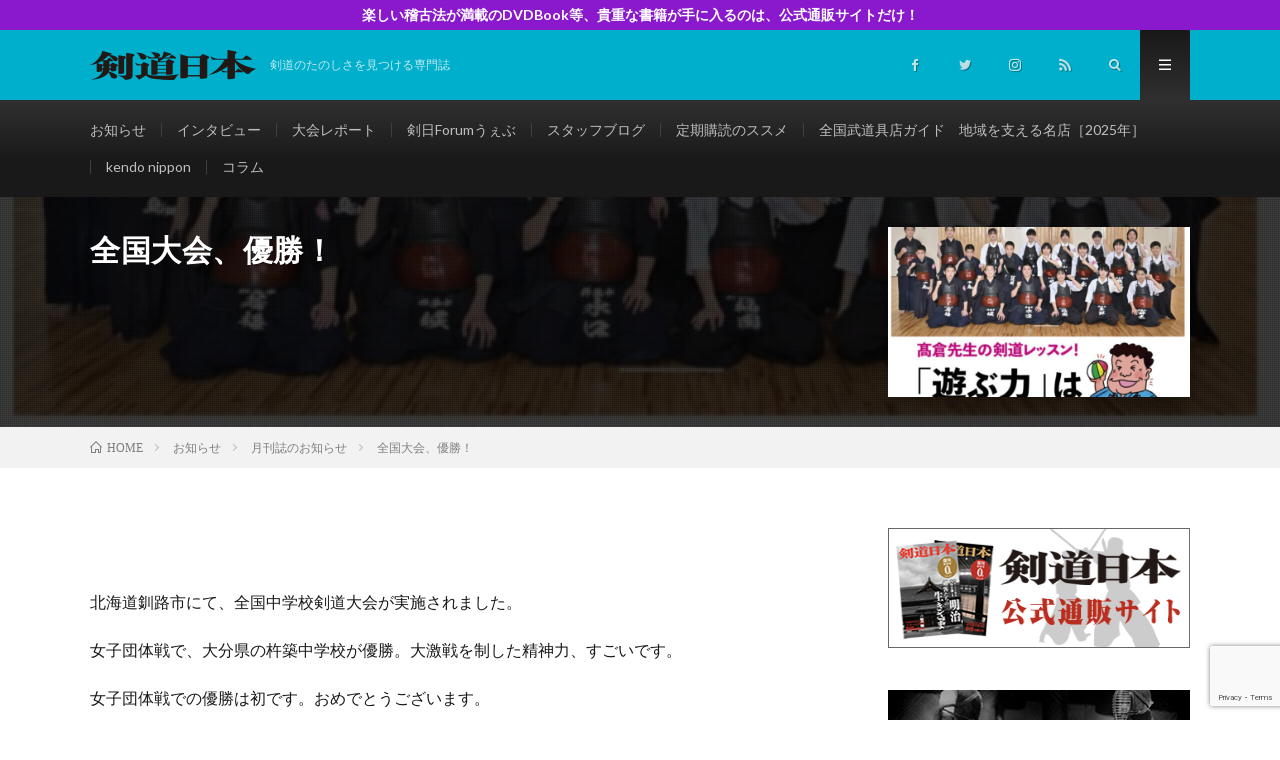

--- FILE ---
content_type: text/html; charset=UTF-8
request_url: https://kendo-nippon.co.jp/post-6642/
body_size: 15680
content:
<!DOCTYPE html>
<html lang="ja" prefix="og: http://ogp.me/ns#">
<head prefix="og: http://ogp.me/ns# fb: http://ogp.me/ns/fb# article: http://ogp.me/ns/article#">
<meta charset="UTF-8">
<title>全国大会、優勝！ │ 剣道日本　公式メディアサイト</title>
<meta name='robots' content='max-image-preview:large' />
<link rel='dns-prefetch' href='//code.jquery.com' />
<link rel='dns-prefetch' href='//www.google.com' />
<link rel='stylesheet' id='wp-block-library-css'  href='https://kendo-nippon.co.jp/wp-includes/css/dist/block-library/style.min.css?ver=5.8.12' type='text/css' media='all' />
<link rel='stylesheet' id='gutenberg-pdfjs-css'  href='https://kendo-nippon.co.jp/wp-content/plugins/pdfjs-viewer-shortcode/inc/../blocks/dist/style.css?ver=2.1.6' type='text/css' media='all' />
<link rel='stylesheet' id='contact-form-7-css'  href='https://kendo-nippon.co.jp/wp-content/plugins/contact-form-7/includes/css/styles.css?ver=5.5.4' type='text/css' media='all' />
<link rel='stylesheet' id='protect-link-css-css'  href='https://kendo-nippon.co.jp/wp-content/plugins/wp-copy-protect-with-color-design/css/protect_style.css?ver=5.8.12' type='text/css' media='all' />
<link rel='stylesheet' id='wp-members-css'  href='https://kendo-nippon.co.jp/wp-content/plugins/wp-members/assets/css/forms/generic-no-float.min.css?ver=3.4.1.2' type='text/css' media='all' />
<link rel='stylesheet' id='simcal-qtip-css'  href='https://kendo-nippon.co.jp/wp-content/plugins/google-calendar-events/assets/generated/vendor/jquery.qtip.min.css?ver=3.3.1' type='text/css' media='all' />
<link rel='stylesheet' id='simcal-default-calendar-grid-css'  href='https://kendo-nippon.co.jp/wp-content/plugins/google-calendar-events/assets/generated/default-calendar-grid.min.css?ver=3.3.1' type='text/css' media='all' />
<link rel='stylesheet' id='simcal-default-calendar-list-css'  href='https://kendo-nippon.co.jp/wp-content/plugins/google-calendar-events/assets/generated/default-calendar-list.min.css?ver=3.3.1' type='text/css' media='all' />
<link rel="https://api.w.org/" href="https://kendo-nippon.co.jp/wp-json/" /><link rel="alternate" type="application/json" href="https://kendo-nippon.co.jp/wp-json/wp/v2/posts/6642" /><link rel="canonical" href="https://kendo-nippon.co.jp/post-6642/" />
<link rel="alternate" type="application/json+oembed" href="https://kendo-nippon.co.jp/wp-json/oembed/1.0/embed?url=https%3A%2F%2Fkendo-nippon.co.jp%2Fpost-6642%2F" />
<link rel="alternate" type="text/xml+oembed" href="https://kendo-nippon.co.jp/wp-json/oembed/1.0/embed?url=https%3A%2F%2Fkendo-nippon.co.jp%2Fpost-6642%2F&#038;format=xml" />
		
		<script type="text/javascript">
			jQuery(function($){
				$('.protect_contents-overlay').css('background-color', '#000000');
			});
		</script>

		
						<script type="text/javascript">
				jQuery(function($){
					$('img').attr('onmousedown', 'return false');
					$('img').attr('onselectstart','return false');
				    $(document).on('contextmenu',function(e){

							

				        return false;
				    });
				});
				</script>

									<style>
					* {
					   -ms-user-select: none; /* IE 10+ */
					   -moz-user-select: -moz-none;
					   -khtml-user-select: none;
					   -webkit-user-select: none;
					   -webkit-touch-callout: none;
					   user-select: none;
					   }

					   input,textarea,select,option {
					   -ms-user-select: auto; /* IE 10+ */
					   -moz-user-select: auto;
					   -khtml-user-select: auto;
					   -webkit-user-select: auto;
					   user-select: auto;
				       }
					</style>
					
														
					
								
				
								
				
				
				<link rel="stylesheet" href="https://kendo-nippon.co.jp/wp-content/themes/lionmedia/style.css">
<link rel="stylesheet" href="https://kendo-nippon.co.jp/wp-content/themes/lionmedia/css/content.css">
<link rel="stylesheet" href="https://kendo-nippon.co.jp/wp-content/themes/lionmedia-child/style.css">
<link rel="stylesheet" href="https://kendo-nippon.co.jp/wp-content/themes/lionmedia/css/icon.css">
<link rel="stylesheet" href="https://fonts.googleapis.com/css?family=Lato:400,700,900">
<meta http-equiv="X-UA-Compatible" content="IE=edge">
<meta name="viewport" content="width=device-width, initial-scale=1, shrink-to-fit=no">
<link rel="amphtml" href="https://kendo-nippon.co.jp/post-6642/?amp=1">
<link rel="dns-prefetch" href="//www.google.com">
<link rel="dns-prefetch" href="//www.google-analytics.com">
<link rel="dns-prefetch" href="//fonts.googleapis.com">
<link rel="dns-prefetch" href="//fonts.gstatic.com">
<link rel="dns-prefetch" href="//pagead2.googlesyndication.com">
<link rel="dns-prefetch" href="//googleads.g.doubleclick.net">
<link rel="dns-prefetch" href="//www.gstatic.com">
<style type="text/css">
.infoHead{background-color:#8a18cc;}

.l-header,
.searchNavi__title,
.key__cat,
.eyecatch__cat,
.rankingBox__title,
.categoryDescription,
.pagetop,
.contactTable__header .required,
.heading.heading-primary .heading__bg,
.btn__link:hover,
.widget .tag-cloud-link:hover,
.comment-respond .submit:hover,
.comments__list .comment-reply-link:hover,
.widget .calendar_wrap tbody a:hover,
.comments__list .comment-meta,
.ctaPost__btn{background:#00afcc;}

.heading.heading-first,
.heading.heading-widget::before,
.heading.heading-footer::before,
.btn__link,
.widget .tag-cloud-link,
.comment-respond .submit,
.comments__list .comment-reply-link,
.content a:hover,
.t-light .l-footer,
.ctaPost__btn{border-color:#00afcc;}

.categoryBox__title,
.dateList__item a[rel=tag]:hover,
.dateList__item a[rel=category]:hover,
.copySns__copyLink:hover,
.btn__link,
.widget .tag-cloud-link,
.comment-respond .submit,
.comments__list .comment-reply-link,
.widget a:hover,
.widget ul li .rsswidget,
.content a,
.related__title,
.ctaPost__btn:hover{color:#00afcc;}

.c-user01 {color:#383838 !important}
.bgc-user01 {background:#383838 !important}
.hc-user01:hover {color:#383838 !important}
.c-user02 {color:#000 !important}
.bgc-user02 {background:#000 !important}
.hc-user02:hover {color:#000 !important}
.c-user03 {color:#000 !important}
.bgc-user03 {background:#000 !important}
.hc-user03:hover {color:#000 !important}
.c-user04 {color:#000 !important}
.bgc-user04 {background:#000 !important}
.hc-user04:hover {color:#000 !important}
.c-user05 {color:#000 !important}
.bgc-user05 {background:#000 !important}
.hc-user05:hover {color:#000 !important}

.singleTitle {background-image:url("https://kendo-nippon.co.jp/wp-content/uploads/2022/08/FAF9642A-892E-477C-B252-CB7058E5F712-730x410.jpeg");}

.content h2{
	padding:20px;
	color:#191919;
	border:1px solid #09c5ea;
	background: #09c5ea;
	box-shadow:inset 1px 1px 0 rgba(255,255,255,0.25);
}
.content h3{
	position: relative;
	overflow: hidden;
	padding-bottom: 5px;
	color:#191919;
}
.content h3::before,
.content h3::after{
	content: "";
	position: absolute;
	bottom: 0;
}
.content h3:before{
	border-bottom: 3px solid #00efa3;
	width: 100%;
}
.content h3:after{
	border-bottom: 3px solid #E5E5E5;
	width: 100%;
}
.content h4{
	padding: 10px 20px;
	color:#191919;
	border-left: 5px solid #00eae2;
}
</style>
<link rel="icon" href="https://kendo-nippon.co.jp/wp-content/uploads/2019/05/cropped-fabicon-32x32.png" sizes="32x32" />
<link rel="icon" href="https://kendo-nippon.co.jp/wp-content/uploads/2019/05/cropped-fabicon-192x192.png" sizes="192x192" />
<link rel="apple-touch-icon" href="https://kendo-nippon.co.jp/wp-content/uploads/2019/05/cropped-fabicon-180x180.png" />
<meta name="msapplication-TileImage" content="https://kendo-nippon.co.jp/wp-content/uploads/2019/05/cropped-fabicon-270x270.png" />
<meta property="og:site_name" content="剣道日本　公式メディアサイト" />
<meta property="og:type" content="article" />
<meta property="og:title" content="全国大会、優勝！" />
<meta property="og:description" content="北海道釧路市にて、全国中学校剣道大会が実施されました。 女子団体戦で、大分県の杵築中学校が優勝。大激戦を制した精神力、すごいです。 女子団体戦での優勝は初です。おめでとうございます。 男子もベスト16 [&hellip;]" />
<meta property="og:url" content="https://kendo-nippon.co.jp/post-6642/" />
<meta property="og:image" content="https://kendo-nippon.co.jp/wp-content/uploads/2022/08/FAF9642A-892E-477C-B252-CB7058E5F712-730x410.jpeg" />
<meta name="twitter:card" content="summary" />
<meta property="fb:app_id" content="2267119550072820" />

<script>
  (function(i,s,o,g,r,a,m){i['GoogleAnalyticsObject']=r;i[r]=i[r]||function(){
  (i[r].q=i[r].q||[]).push(arguments)},i[r].l=1*new Date();a=s.createElement(o),
  m=s.getElementsByTagName(o)[0];a.async=1;a.src=g;m.parentNode.insertBefore(a,m)
  })(window,document,'script','https://www.google-analytics.com/analytics.js','ga');

  ga('create', 'UA-141063474-1', 'auto');
  ga('send', 'pageview');
</script>


</head>
<body class="t-dark t-rich">

    <div class="infoHead">
    <a class="infoHead__link" href="https://kendonippon.official.ec/">      楽しい稽古法が満載のDVDBook等、貴重な書籍が手に入るのは、公式通販サイトだけ！    </a>  </div>
  
  <!--l-header-->
  <header class="l-header">
    <div class="container">
      
      <div class="siteTitle">

              <p class="siteTitle__logo">
          <a class="siteTitle__link" href="https://kendo-nippon.co.jp">
            <img src="https://kendo-nippon.co.jp/wp-content/uploads/2019/05/logo_w.png" class="siteTitle__img" alt="剣道日本　公式メディアサイト" width="340" height="60" >          </a>
          <span class="siteTitle__sub">剣道のたのしさを見つける専門誌</span>
		</p>	        </div>
      
      <nav class="menuNavi">      
                <ul class="menuNavi__list">
		              <li class="menuNavi__item u-none-sp u-txtShdw"><a class="menuNavi__link icon-facebook" href="https://www.facebook.com/kendonippon14"></a></li>
		              <li class="menuNavi__item u-none-sp u-txtShdw"><a class="menuNavi__link icon-twitter" href="https://twitter.com/kendonippon2018"></a></li>
		              <li class="menuNavi__item u-none-sp u-txtShdw"><a class="menuNavi__link icon-instagram" href="http://instagram.com/kendonippon"></a></li>
		                            <li class="menuNavi__item u-none-sp u-txtShdw"><a class="menuNavi__link icon-rss" href="https://kendo-nippon.co.jp/feed/"></a></li>
					              <li class="menuNavi__item u-txtShdw"><span class="menuNavi__link icon-search" id="menuNavi__search" onclick="toggle__search();"></span></li>
            <li class="menuNavi__item u-txtShdw"><span class="menuNavi__link menuNavi__link-current icon-menu" id="menuNavi__menu" onclick="toggle__menu();"></span></li>
                  </ul>
      </nav>
      
    </div>
  </header>
  <!--/l-header-->
  
  <!--l-extra-->
        <div class="l-extraNone" id="extra__search">
      <div class="container">
        <div class="searchNavi">
                    
                <div class="searchBox">
        <form class="searchBox__form" method="get" target="_top" action="https://kendo-nippon.co.jp/" >
          <input class="searchBox__input" type="text" maxlength="50" name="s" placeholder="記事検索"><button class="searchBox__submit icon-search" type="submit" value="search"> </button>
        </form>
      </div>        </div>
      </div>
    </div>
        
    <div class="l-extra" id="extra__menu">
      <div class="container container-max">
        <nav class="globalNavi">
          <ul class="globalNavi__list">
          	        <li id="menu-item-95" class="menu-item menu-item-type-taxonomy menu-item-object-category current-post-ancestor menu-item-95"><a href="https://kendo-nippon.co.jp/category/%e3%81%8a%e7%9f%a5%e3%82%89%e3%81%9b/">お知らせ</a></li>
<li id="menu-item-96" class="menu-item menu-item-type-taxonomy menu-item-object-category menu-item-96"><a href="https://kendo-nippon.co.jp/category/%e3%82%a4%e3%83%b3%e3%82%bf%e3%83%93%e3%83%a5%e3%83%bc/">インタビュー</a></li>
<li id="menu-item-97" class="menu-item menu-item-type-taxonomy menu-item-object-category menu-item-97"><a href="https://kendo-nippon.co.jp/category/%e5%a4%a7%e4%bc%9a%e3%83%ac%e3%83%9d%e3%83%bc%e3%83%88/">大会レポート</a></li>
<li id="menu-item-99" class="menu-item menu-item-type-taxonomy menu-item-object-category menu-item-99"><a href="https://kendo-nippon.co.jp/category/%e8%aa%ad%e8%80%85%e6%8a%95%e7%a8%bf/">剣日Forumうぇぶ</a></li>
<li id="menu-item-100" class="menu-item menu-item-type-taxonomy menu-item-object-category menu-item-100"><a href="https://kendo-nippon.co.jp/category/%e3%82%b9%e3%82%bf%e3%83%83%e3%83%95%e3%83%96%e3%83%ad%e3%82%b0/">スタッフブログ</a></li>
<li id="menu-item-104" class="menu-item menu-item-type-post_type menu-item-object-page menu-item-104"><a href="https://kendo-nippon.co.jp/teiki/">定期購読のススメ</a></li>
<li id="menu-item-7330" class="menu-item menu-item-type-post_type menu-item-object-page menu-item-7330"><a href="https://kendo-nippon.co.jp/page-7221/">全国武道具店ガイド　地域を支える名店［2025年］</a></li>
<li id="menu-item-101" class="menu-item menu-item-type-taxonomy menu-item-object-category menu-item-101"><a href="https://kendo-nippon.co.jp/category/kendo-nippon/">kendo nippon</a></li>
<li id="menu-item-98" class="menu-item menu-item-type-taxonomy menu-item-object-category menu-item-98"><a href="https://kendo-nippon.co.jp/category/%e3%82%b3%e3%83%a9%e3%83%a0/">コラム</a></li>
	                                    
                          <li class="menu-item u-none-pc"><a class="icon-facebook" href="https://www.facebook.com/kendonippon14"></a></li>
                          <li class="menu-item u-none-pc"><a class="icon-twitter" href="https://twitter.com/kendonippon2018"></a></li>
                          <li class="menu-item u-none-pc"><a class="icon-instagram" href="http://instagram.com/kendonippon"></a></li>
		                                  <li class="menu-item u-none-pc"><a class="icon-rss" href="https://kendo-nippon.co.jp/feed/"></a></li>
			  		                
                    </ul>
        </nav>
      </div>
    </div>
  <!--/l-extra-->

  <div class="singleTitle">
    <div class="container">
    
      <!-- タイトル -->
      <div class="singleTitle__heading">
        <h1 class="heading heading-singleTitle u-txtShdw">全国大会、優勝！</h1>        
        
        <ul class="dateList dateList-singleTitle">
          <li class="dateList__item icon-calendar">2022.08.21</li>
          <li class="dateList__item icon-folder"><a class="hc" href="https://kendo-nippon.co.jp/category/%e3%81%8a%e7%9f%a5%e3%82%89%e3%81%9b/%e6%9c%88%e5%88%8a%e8%aa%8c%e3%81%ae%e3%81%8a%e7%9f%a5%e3%82%89%e3%81%9b/" rel="category">月刊誌のお知らせ</a></li>
          <li class="dateList__item icon-tag"><a href="https://kendo-nippon.co.jp/tag/%e6%9d%b5%e7%af%89%e4%b8%ad%e5%ad%a6%e6%a0%a1/" rel="tag">杵築中学校</a>, <a href="https://kendo-nippon.co.jp/tag/%e9%ab%98%e5%80%89%e6%b8%85%e5%8f%b2/" rel="tag">高倉清史</a></li>        </ul>
        
        
        
      </div>
      <!-- /タイトル -->

      <!-- アイキャッチ -->
      <div class="eyecatch eyecatch-singleTitle">
        		  <img src="https://kendo-nippon.co.jp/wp-content/uploads/2022/08/FAF9642A-892E-477C-B252-CB7058E5F712-730x410.jpeg" alt="全国大会、優勝！" width="730" height="410" >
		  	      
      </div>
      <!-- /アイキャッチ -->

    </div>
  </div>
<div class="breadcrumb" ><div class="container" ><ul class="breadcrumb__list"><li class="breadcrumb__item" itemscope itemtype="http://data-vocabulary.org/Breadcrumb"><a href="https://kendo-nippon.co.jp/" itemprop="url"><span class="icon-home" itemprop="title">HOME</span></a></li><li class="breadcrumb__item" itemscope itemtype="http://data-vocabulary.org/Breadcrumb"><a href="https://kendo-nippon.co.jp/category/%e3%81%8a%e7%9f%a5%e3%82%89%e3%81%9b/" itemprop="url"><span itemprop="title">お知らせ</span></a></li><li class="breadcrumb__item" itemscope itemtype="http://data-vocabulary.org/Breadcrumb"><a href="https://kendo-nippon.co.jp/category/%e3%81%8a%e7%9f%a5%e3%82%89%e3%81%9b/%e6%9c%88%e5%88%8a%e8%aa%8c%e3%81%ae%e3%81%8a%e7%9f%a5%e3%82%89%e3%81%9b/" itemprop="url"><span itemprop="title">月刊誌のお知らせ</span></a></li><li class="breadcrumb__item">全国大会、優勝！</li></ul></div></div>
  <!-- l-wrapper -->
  <div class="l-wrapper">
	
    <!-- l-main -->
    <main class="l-main">
           
	  
	        
            
      
	  
	        <section class="content">
	    
<p>北海道釧路市にて、全国中学校剣道大会が実施されました。</p>



<p>女子団体戦で、大分県の杵築中学校が優勝。大激戦を制した精神力、すごいです。</p>



<p>女子団体戦での優勝は初です。おめでとうございます。</p>



<p>男子もベスト16に入りました。</p>



<p></p>



<p>杵築中学校を20ページにも渡りドーンと紹介しているのが、今年６月号です。</p>



<p>どうやったらあんな強い剣道ができるのか、それを知る事ができます。一部の練習法は、映像でも見る事ができます。</p>



<p>ぜひ<a href="https://kendo-nippon.co.jp/post-6086/">こちら</a>でご確認を。</p>



<figure class="wp-block-image size-large"><a href="https://kendo-nippon.co.jp/post-6086/"><img loading="lazy" width="800" height="1024" src="https://kendo-nippon.co.jp/wp-content/uploads/2022/04/4910136910622.PT02-800x1024.jpg" alt="" class="wp-image-6101"/></a></figure>



<figure class="wp-block-embed is-type-wp-embed is-provider-剣道日本-公式メディアサイト wp-block-embed-剣道日本-公式メディアサイト"><div class="wp-block-embed__wrapper">
<blockquote class="wp-embedded-content" data-secret="FXQgmKdX0o"><a href="https://kendo-nippon.co.jp/post-6086/">最新号のご案内『月刊剣道日本』2022年６月号</a></blockquote><iframe class="wp-embedded-content" sandbox="allow-scripts" security="restricted" style="position: absolute; clip: rect(1px, 1px, 1px, 1px);" title="&#8220;最新号のご案内『月刊剣道日本』2022年６月号&#8221; &#8212; 剣道日本　公式メディアサイト" src="https://kendo-nippon.co.jp/post-6086/embed/#?secret=FXQgmKdX0o" data-secret="FXQgmKdX0o" width="600" height="338" frameborder="0" marginwidth="0" marginheight="0" scrolling="no"></iframe>
</div></figure>



<p></p>



<p></p>
      </section>
	        
      
      
      
	        <!-- 記事下シェアボタン -->
        <aside>
<ul class="socialList">
<li class="socialList__item"><a class="socialList__link icon-facebook" href="http://www.facebook.com/sharer.php?u=https%3A%2F%2Fkendo-nippon.co.jp%2Fpost-6642%2F&amp;t=%E5%85%A8%E5%9B%BD%E5%A4%A7%E4%BC%9A%E3%80%81%E5%84%AA%E5%8B%9D%EF%BC%81" target="_blank" title="Facebookで共有"></a></li><li class="socialList__item"><a class="socialList__link icon-twitter" href="http://twitter.com/intent/tweet?text=%E5%85%A8%E5%9B%BD%E5%A4%A7%E4%BC%9A%E3%80%81%E5%84%AA%E5%8B%9D%EF%BC%81&amp;https%3A%2F%2Fkendo-nippon.co.jp%2Fpost-6642%2F&amp;url=https%3A%2F%2Fkendo-nippon.co.jp%2Fpost-6642%2F" target="_blank" title="Twitterで共有"></a></li><li class="socialList__item"><a class="socialList__link icon-hatebu" href="http://b.hatena.ne.jp/add?mode=confirm&amp;url=https%3A%2F%2Fkendo-nippon.co.jp%2Fpost-6642%2F&amp;title=%E5%85%A8%E5%9B%BD%E5%A4%A7%E4%BC%9A%E3%80%81%E5%84%AA%E5%8B%9D%EF%BC%81" target="_blank" data-hatena-bookmark-title="https%3A%2F%2Fkendo-nippon.co.jp%2Fpost-6642%2F" title="このエントリーをはてなブックマークに追加"></a></li><li class="socialList__item"><a class="socialList__link icon-pocket" href="http://getpocket.com/edit?url=https%3A%2F%2Fkendo-nippon.co.jp%2Fpost-6642%2F" target="_blank" title="pocketで共有"></a></li><li class="socialList__item"><a class="socialList__link icon-line" href="http://line.naver.jp/R/msg/text/?%E5%85%A8%E5%9B%BD%E5%A4%A7%E4%BC%9A%E3%80%81%E5%84%AA%E5%8B%9D%EF%BC%81%0D%0Ahttps%3A%2F%2Fkendo-nippon.co.jp%2Fpost-6642%2F" target="_blank" title="LINEで送る"></a></li></ul>
</aside>
	  <!-- /記事下シェアボタン -->
	  


      

      
	        <!-- 記事下エリア[widget] -->
        <aside class="widgetPost widgetPost-bottom"><aside class="widget widget-post"><ul class="simple-links-list simple-links-4-list" id="simple-links-4-list"><li class="simple-links-item simple-links-widget-item" id="link-33"><a href="https://www.kendo.or.jp/" target="_blank" title="" >全日本剣道連盟　All Japan Kendo Federation</a></li><li class="simple-links-item simple-links-widget-item" id="link-7089"><a href="https://kenen.jp/" target="" title="" >剣縁〜剣道がつなぐ縁</a></li></ul><!-- End .simple-links-list --></aside></aside>      <!-- /記事下エリア[widget] -->
	        
            
      


      

	  
	  	  


	  
	        <!-- 関連記事 -->
	  <aside class="related"><h2 class="heading heading-primary">関連する記事</h2><ul class="related__list">	      <li class="related__item">
	        <a class="related__imgLink" href="https://kendo-nippon.co.jp/post-5412/" title="最新号のご案内『月刊剣道日本』2021年11月号">
					      <img src="https://kendo-nippon.co.jp/wp-content/uploads/2021/09/4910136911117.MAIN_-150x150.jpg" alt="最新号のご案内『月刊剣道日本』2021年11月号" width="150" height="150" >
			  		    	        </a>
	        <h3 class="related__title">
	          <a href="https://kendo-nippon.co.jp/post-5412/">最新号のご案内『月刊剣道日本』2021年11月号</a>
	                        <span class="icon-calendar">2021.09.22</span>
              	        </h3>
	        <p class="related__contents">公式通販サイト、Amazon、楽天市場で予約受付中 最新号のご案内 剣道日本2021年11月号は、９月25日（土）より全国各書店のほか、Amazon、[…]</p>
	      </li>
	  		      <li class="related__item">
	        <a class="related__imgLink" href="https://kendo-nippon.co.jp/post-6450/" title="最新号（2022年8月号）、映像で紹介">
					      <img src="https://kendo-nippon.co.jp/wp-content/uploads/2022/06/4910136910820.PT02-150x150.jpg" alt="最新号（2022年8月号）、映像で紹介" width="150" height="150" >
			  		    	        </a>
	        <h3 class="related__title">
	          <a href="https://kendo-nippon.co.jp/post-6450/">最新号（2022年8月号）、映像で紹介</a>
	                        <span class="icon-calendar">2022.06.21</span>
              	        </h3>
	        <p class="related__contents">[…]</p>
	      </li>
	  		      <li class="related__item">
	        <a class="related__imgLink" href="https://kendo-nippon.co.jp/post-9883/" title="[映像まとめ]福岡大学長旗高校選抜大会">
					      <img src="https://kendo-nippon.co.jp/wp-content/uploads/2025/11/3ea46604a465816daf6ac65f50444a4b-150x150.jpg" alt="[映像まとめ]福岡大学長旗高校選抜大会" width="150" height="150" >
			  		    	        </a>
	        <h3 class="related__title">
	          <a href="https://kendo-nippon.co.jp/post-9883/">[映像まとめ]福岡大学長旗高校選抜大会</a>
	                        <span class="icon-calendar">2025.11.16</span>
              	        </h3>
	        <p class="related__contents">10月26日、福岡大学にて実施された表記大会の取材をしました。 大会の映像を一部収録しました。 大会の記事は、2026年１月号に掲載しています 目次 […]</p>
	      </li>
	  	</ul></aside>	        <!-- /関連記事 -->
	  	  


	  
	        <!-- コメント -->
                    <!-- /コメント -->
	  	  

	  
	        <!-- PVカウンター -->
        	  <!-- /PVカウンター -->
	        
      
    </main>
    <!-- /l-main -->

    
	    <!-- l-sidebar -->
          <div class="l-sidebar">
	  
	          <aside class="widget"><a href="https://kendonippon.official.ec/" target="_blank" class="widget_sp_image-image-link"><img width="330" height="120" alt="剣道日本公式通販サイト" class="attachment-full" style="max-width: 100%;" src="https://kendo-nippon.co.jp/wp-content/uploads/2019/05/shop_banner.png" /></a></aside><aside class="widget"><a href="https://kendo-nippon.co.jp/post-7318/" target="_self" class="widget_sp_image-image-link" title="地域を支える名店2023"><img width="330" height="120" alt="地域を支える名店2023" class="attachment-full" style="max-width: 100%;" src="https://kendo-nippon.co.jp/wp-content/uploads/2019/05/meiten_banner.png" /></a></aside><aside class="widget"><a href="https://kendonippon.official.ec/categories/2794106" target="_blank" class="widget_sp_image-image-link" title="贈答用にいかが？"><img width="300" height="113" class="attachment-medium" style="max-width: 100%;" src="https://kendo-nippon.co.jp/wp-content/uploads/2019/09/IMG_2441-300x113.jpg" /></a></aside><aside class="widget"><h2 class="heading heading-widget">広告を募集しています（2023年一部価格改定）</h2><a href="https://kendo-nippon.co.jp/post-6075/" target="_blank" class="widget_sp_image-image-link" title="広告を募集しております"><img width="300" height="200" alt="広告を募集しています（2023年一部価格改定）" class="attachment-medium aligncenter" style="max-width: 100%;" src="https://kendo-nippon.co.jp/wp-content/uploads/2022/04/phonto-8-300x200.jpg" /></a></aside><aside class="widget"><h2 class="heading heading-widget">ユーチューブ、あります。</h2><a href="https://www.youtube.com/channel/UClM9bZ82xPIELEFMrtu28zw"><img width="300" height="179" src="https://kendo-nippon.co.jp/wp-content/uploads/2022/09/01EBA885-613E-4B46-9FE0-81B74247A466-300x179.jpeg" class="image wp-image-6730  attachment-medium size-medium" alt="" loading="lazy" style="max-width: 100%; height: auto;" /></a></aside><aside class="widget">      <div class="searchBox">
        <form class="searchBox__form" method="get" target="_top" action="https://kendo-nippon.co.jp/" >
          <input class="searchBox__input" type="text" maxlength="50" name="s" placeholder="記事検索"><button class="searchBox__submit icon-search" type="submit" value="search"> </button>
        </form>
      </div></aside><aside class="widget"><h2 class="heading heading-widget">カテゴリー</h2>
			<ul>
					<li class="cat-item cat-item-87"><a href="https://kendo-nippon.co.jp/category/%e5%9c%b0%e5%9f%9f%e3%82%92%e6%94%af%e3%81%88%e3%82%8b%e5%90%8d%e5%ba%97/">地域を支える名店</a>
</li>
	<li class="cat-item cat-item-252"><a href="https://kendo-nippon.co.jp/category/%e3%81%8a%e7%9f%a5%e3%82%89%e3%81%9b/%e9%9b%91%e8%aa%8c%e3%83%bb%e6%9b%b8%e7%b1%8d%e3%81%ae%e3%81%8a%e7%9f%a5%e3%82%89%e3%81%9b/">雑誌・書籍のお知らせ</a>
</li>
	<li class="cat-item cat-item-253"><a href="https://kendo-nippon.co.jp/category/%e3%81%8a%e7%9f%a5%e3%82%89%e3%81%9b/%e6%9c%80%e6%96%b0%e5%8f%b7%e3%81%ae%e3%81%8a%e7%9f%a5%e3%82%89%e3%81%9b/">最新号のお知らせ</a>
</li>
	<li class="cat-item cat-item-269"><a href="https://kendo-nippon.co.jp/category/%e3%81%8a%e7%9f%a5%e3%82%89%e3%81%9b/%e5%ae%9a%e6%9c%9f%e8%b3%bc%e8%aa%ad%e3%81%ab%e9%96%a2%e3%81%99%e3%82%8b%e3%81%8a%e7%9f%a5%e3%82%89%e3%81%9b/">定期購読に関するお知らせ</a>
</li>
	<li class="cat-item cat-item-270"><a href="https://kendo-nippon.co.jp/category/%e3%81%8a%e7%9f%a5%e3%82%89%e3%81%9b/%e6%9b%b8%e7%b1%8d%e3%83%bbdvd%e3%81%ae%e3%81%8a%e7%9f%a5%e3%82%89%e3%81%9b/">書籍・DVDのお知らせ</a>
</li>
	<li class="cat-item cat-item-271"><a href="https://kendo-nippon.co.jp/category/%e3%81%8a%e7%9f%a5%e3%82%89%e3%81%9b/%e6%9c%88%e5%88%8a%e8%aa%8c%e3%81%ae%e3%81%8a%e7%9f%a5%e3%82%89%e3%81%9b/">月刊誌のお知らせ</a>
</li>
	<li class="cat-item cat-item-307"><a href="https://kendo-nippon.co.jp/category/%e3%81%8a%e7%9f%a5%e3%82%89%e3%81%9b/%e5%86%99%e7%9c%9f%e8%b2%a9%e5%a3%b2%e3%81%ae%e3%81%8a%e7%9f%a5%e3%82%89%e3%81%9b/">写真販売のお知らせ</a>
</li>
	<li class="cat-item cat-item-3"><a href="https://kendo-nippon.co.jp/category/%e3%81%8a%e7%9f%a5%e3%82%89%e3%81%9b/">お知らせ</a>
</li>
	<li class="cat-item cat-item-4"><a href="https://kendo-nippon.co.jp/category/%e3%82%a4%e3%83%b3%e3%82%bf%e3%83%93%e3%83%a5%e3%83%bc/">インタビュー</a>
</li>
	<li class="cat-item cat-item-5"><a href="https://kendo-nippon.co.jp/category/%e5%a4%a7%e4%bc%9a%e3%83%ac%e3%83%9d%e3%83%bc%e3%83%88/">大会レポート</a>
</li>
	<li class="cat-item cat-item-6"><a href="https://kendo-nippon.co.jp/category/%e3%82%b3%e3%83%a9%e3%83%a0/">コラム</a>
</li>
	<li class="cat-item cat-item-7"><a href="https://kendo-nippon.co.jp/category/%e8%aa%ad%e8%80%85%e6%8a%95%e7%a8%bf/">剣日Forumうぇぶ</a>
</li>
	<li class="cat-item cat-item-8"><a href="https://kendo-nippon.co.jp/category/%e3%82%b9%e3%82%bf%e3%83%83%e3%83%95%e3%83%96%e3%83%ad%e3%82%b0/">スタッフブログ</a>
</li>
	<li class="cat-item cat-item-9"><a href="https://kendo-nippon.co.jp/category/kendo-nippon/">kendo nippon</a>
</li>
			</ul>

			</aside><aside class="widget"><h2 class="heading heading-widget">最新投稿記事</h2>            <ol class="imgListWidget">
                              
              <li class="imgListWidget__item">
                <a class="imgListWidget__borderBox" href="https://kendo-nippon.co.jp/post-10059/" title="好評連載「初心者からの剣道教室」、最新号では打ち落とし技を紹介"><span>
                                  <img width="150" height="150" src="https://kendo-nippon.co.jp/wp-content/uploads/2026/01/a6c26b163d61678b1226bcbe378111af-150x150.jpg" class="attachment-thumbnail size-thumbnail wp-post-image" alt="" loading="lazy" />                                </span></a>
                <h3 class="imgListWidget__title">
                  <a href="https://kendo-nippon.co.jp/post-10059/">好評連載「初心者からの剣道教室」、最新号では打ち落とし技を紹介</a>
                                  </h3>
              </li>
                              
              <li class="imgListWidget__item">
                <a class="imgListWidget__borderBox" href="https://kendo-nippon.co.jp/post-10054/" title="大会が延期されました"><span>
                                  <img width="150" height="150" src="https://kendo-nippon.co.jp/wp-content/uploads/2026/01/aabd4331b8d13c4c71b72fb9e3e31123-150x150.jpg" class="attachment-thumbnail size-thumbnail wp-post-image" alt="" loading="lazy" />                                </span></a>
                <h3 class="imgListWidget__title">
                  <a href="https://kendo-nippon.co.jp/post-10054/">大会が延期されました</a>
                                  </h3>
              </li>
                              
              <li class="imgListWidget__item">
                <a class="imgListWidget__borderBox" href="https://kendo-nippon.co.jp/post-10049/" title="中村孝則八段"><span>
                                  <img width="150" height="150" src="https://kendo-nippon.co.jp/wp-content/uploads/2026/01/4912136910367.PT03-1-150x150.jpg" class="attachment-thumbnail size-thumbnail wp-post-image" alt="" loading="lazy" />                                </span></a>
                <h3 class="imgListWidget__title">
                  <a href="https://kendo-nippon.co.jp/post-10049/">中村孝則八段</a>
                                  </h3>
              </li>
                              
              <li class="imgListWidget__item">
                <a class="imgListWidget__borderBox" href="https://kendo-nippon.co.jp/post-10043/" title="「物理科学」と「古流」の視点で見る"><span>
                                  <img width="150" height="150" src="https://kendo-nippon.co.jp/wp-content/uploads/2026/01/f8698852afa8ed289c5ae5c15e8cfd3f-150x150.jpg" class="attachment-thumbnail size-thumbnail wp-post-image" alt="" loading="lazy" />                                </span></a>
                <h3 class="imgListWidget__title">
                  <a href="https://kendo-nippon.co.jp/post-10043/">「物理科学」と「古流」の視点で見る</a>
                                  </h3>
              </li>
                              
              <li class="imgListWidget__item">
                <a class="imgListWidget__borderBox" href="https://kendo-nippon.co.jp/post-10039/" title="初音剱志塾の「形稽古」"><span>
                                  <img width="150" height="150" src="https://kendo-nippon.co.jp/wp-content/uploads/2026/01/4912136910367.PT05-2-150x150.jpg" class="attachment-thumbnail size-thumbnail wp-post-image" alt="" loading="lazy" />                                </span></a>
                <h3 class="imgListWidget__title">
                  <a href="https://kendo-nippon.co.jp/post-10039/">初音剱志塾の「形稽古」</a>
                                  </h3>
              </li>
                          </ol>
            </aside><aside class="widget"><h2 class="heading heading-widget">おすすめ記事</h2>        <ol class="rankListWidget">
          <li class="rankListWidget__item">
                        <div class="eyecatch eyecatch-widget u-txtShdw">
              <a href="https://kendo-nippon.co.jp/post-9215/">
			    <img width="730" height="410" src="https://kendo-nippon.co.jp/wp-content/uploads/2025/03/31bc611f97fb88320f31ab8ac0464809-730x410.jpg" class="attachment-icatch size-icatch wp-post-image" alt="" loading="lazy" />              </a>
            </div>
                        <h3 class="rankListWidget__title"><a href="https://kendo-nippon.co.jp/post-9215/">「新婚さんいらっしゃい」に、全日本女子選手権３度優勝のあのひとが！</a></h3>
            <div class="dateList dateList-widget">
                            <span class="dateList__item icon-folder"><a href="https://kendo-nippon.co.jp/category/%e3%81%8a%e7%9f%a5%e3%82%89%e3%81%9b/" rel="category tag">お知らせ</a></span>
            </div>
          </li>
          <li class="rankListWidget__item">
                        <div class="eyecatch eyecatch-widget u-txtShdw">
              <a href="https://kendo-nippon.co.jp/post-218/">
			    <img width="730" height="410" src="https://kendo-nippon.co.jp/wp-content/uploads/2019/05/02-20180212_002-2-730x410.jpg" class="attachment-icatch size-icatch wp-post-image" alt="" loading="lazy" />              </a>
            </div>
                        <h3 class="rankListWidget__title"><a href="https://kendo-nippon.co.jp/post-218/">残心とは心を残さないこと？　残心の二つ目の意味について（前編）</a></h3>
            <div class="dateList dateList-widget">
                            <span class="dateList__item icon-folder"><a href="https://kendo-nippon.co.jp/category/%e3%82%b3%e3%83%a9%e3%83%a0/" rel="category tag">コラム</a></span>
            </div>
          </li>
          <li class="rankListWidget__item">
                        <div class="eyecatch eyecatch-widget u-txtShdw">
              <a href="https://kendo-nippon.co.jp/post-783/">
			    <img width="730" height="410" src="https://kendo-nippon.co.jp/wp-content/uploads/2019/06/35e98416dfa9403ea5aad7d209f9ff37-730x410.jpg" class="attachment-icatch size-icatch wp-post-image" alt="" loading="lazy" />              </a>
            </div>
                        <h3 class="rankListWidget__title"><a href="https://kendo-nippon.co.jp/post-783/">剣道九段って何人いるの？（「剣道日本」8月号）</a></h3>
            <div class="dateList dateList-widget">
                            <span class="dateList__item icon-folder"><a href="https://kendo-nippon.co.jp/category/%e3%81%8a%e7%9f%a5%e3%82%89%e3%81%9b/" rel="category tag">お知らせ</a></span>
            </div>
          </li>
          <li class="rankListWidget__item">
                        <div class="eyecatch eyecatch-widget u-txtShdw">
              <a href="https://kendo-nippon.co.jp/post-1284/">
			    <img width="730" height="410" src="https://kendo-nippon.co.jp/wp-content/uploads/2019/09/DSC0706-730x410.jpg" class="attachment-icatch size-icatch wp-post-image" alt="" loading="lazy" />              </a>
            </div>
                        <h3 class="rankListWidget__title"><a href="https://kendo-nippon.co.jp/post-1284/">第49回全国中学校大会、誌面に掲載しきれなかった熱戦の数々を詳報</a></h3>
            <div class="dateList dateList-widget">
                            <span class="dateList__item icon-folder"><a href="https://kendo-nippon.co.jp/category/%e5%a4%a7%e4%bc%9a%e3%83%ac%e3%83%9d%e3%83%bc%e3%83%88/" rel="category tag">大会レポート</a></span>
            </div>
          </li>
          <li class="rankListWidget__item">
                        <div class="eyecatch eyecatch-widget u-txtShdw">
              <a href="https://kendo-nippon.co.jp/post-4848/">
			    <img width="730" height="410" src="https://kendo-nippon.co.jp/wp-content/uploads/2021/03/167e1a8e3ed8e2688e3262c0c1ef8d01-730x410.jpeg" class="attachment-icatch size-icatch wp-post-image" alt="" loading="lazy" />              </a>
            </div>
                        <h3 class="rankListWidget__title"><a href="https://kendo-nippon.co.jp/post-4848/">剣道に携わるすべての方に、危機感を持ってほしい</a></h3>
            <div class="dateList dateList-widget">
                            <span class="dateList__item icon-folder"><a href="https://kendo-nippon.co.jp/category/%e3%82%b9%e3%82%bf%e3%83%83%e3%83%95%e3%83%96%e3%83%ad%e3%82%b0/" rel="category tag">スタッフブログ</a></span>
            </div>
          </li>
        </ol>
		</aside><aside class="widget"><h2 class="heading heading-widget">Database</h2>
			<ul>
				<li class="page_item page-item-64"><a href="https://kendo-nippon.co.jp/backnumber/">バックナンバー</a></li>
<li class="page_item page-item-7221"><a href="https://kendo-nippon.co.jp/page-7221/">全国武道具店ガイド　地域を支える名店［2025年］</a></li>
<li class="page_item page-item-1153"><a href="https://kendo-nippon.co.jp/page-1153/">地域を支える名店【2023年】</a></li>
<li class="page_item page-item-67"><a href="https://kendo-nippon.co.jp/results/">大会戦績</a></li>
<li class="page_item page-item-102"><a href="https://kendo-nippon.co.jp/teiki/">定期購読のススメ</a></li>
			</ul>

			</aside><aside class="widget"><!-- START Kaya QR Code Generator --><div class="wpkqcg_qrcode_wrapper"><input type="hidden" id="wpkqcg_qrcode_outputimg_846977bc783c32322_ecclevel" value="L" /><input type="hidden" id="wpkqcg_qrcode_outputimg_846977bc783c32322_size" value="" /><input type="hidden" id="wpkqcg_qrcode_outputimg_846977bc783c32322_color" value="" /><input type="hidden" id="wpkqcg_qrcode_outputimg_846977bc783c32322_bgcolor" value="" /><input type="hidden" id="wpkqcg_qrcode_outputimg_846977bc783c32322_content" value="https://kendo-nippon.co.jp/" /><h2 class="heading heading-widget" style="">剣道日本QRコード</h2><a href="https://kendo-nippon.co.jp/" style="display: table; width: auto; height: auto; max-width: 100%;" ><img src="" id="wpkqcg_qrcode_outputimg_846977bc783c32322" alt="剣道日本QRコード" class="wpkqcg_qrcode" style="width: auto; height: auto; max-width: 100%;" ></a><div style="clear: none;"></div></div><!-- END Kaya QR Code Generator --><div style="height: 0;clear: both;margin: 0;padding: 0;"></div></aside><aside class="widget"><!-- START Kaya QR Code Generator --><div class="wpkqcg_qrcode_wrapper"><input type="hidden" id="wpkqcg_qrcode_outputimg_776977bc783c41789_ecclevel" value="L" /><input type="hidden" id="wpkqcg_qrcode_outputimg_776977bc783c41789_size" value="" /><input type="hidden" id="wpkqcg_qrcode_outputimg_776977bc783c41789_color" value="" /><input type="hidden" id="wpkqcg_qrcode_outputimg_776977bc783c41789_bgcolor" value="" /><input type="hidden" id="wpkqcg_qrcode_outputimg_776977bc783c41789_content" value="https://kendonippon.official.ec/" /><h2 class="heading heading-widget" style="">剣道日本通販サイトQRコード</h2><a href="https://kendonippon.official.ec/" style="display: table; width: auto; height: auto; max-width: 100%;"  target="_blank" rel="noopener noreferrer"><img src="" id="wpkqcg_qrcode_outputimg_776977bc783c41789" alt="剣道日本通販サイトQRコード" class="wpkqcg_qrcode" style="width: auto; height: auto; max-width: 100%;" ></a><div style="clear: none;"></div></div><!-- END Kaya QR Code Generator --><div style="height: 0;clear: both;margin: 0;padding: 0;"></div></aside>	  	  
	        <div class="widgetSticky">
        <aside class="widget widget-sticky"><h2 class="heading heading-widget">リンク</h2><ul class="simple-links-list simple-links-2-list" id="simple-links-2-list"><li class="simple-links-item simple-links-widget-item" id="link-33"><a href="https://www.kendo.or.jp/" target="_blank" title="" >全日本剣道連盟　All Japan Kendo Federation</a></li><li class="simple-links-item simple-links-widget-item" id="link-7089"><a href="https://kenen.jp/" target="" title="" >剣縁〜剣道がつなぐ縁</a></li></ul><!-- End .simple-links-list --></aside>      </div>
	      
    </div>

    <!-- /l-sidebar -->
	    
    
  </div>
  <!-- /l-wrapper -->
  
    <div class="categoryBox categoryBox-gray">

    <div class="container">
    
      <h2 class="heading heading-primary">
        <span class="heading__bg u-txtShdw bgc">月刊誌のお知らせ</span>カテゴリの最新記事
      </h2>
      
      <ul class="categoryBox__list">
                        <li class="categoryBox__item">

          <div class="eyecatch eyecatch-archive">
            <a href="https://kendo-nippon.co.jp/post-9988/">
              		        <img src="https://kendo-nippon.co.jp/wp-content/uploads/2025/12/680838dcaaa4b4c7f6f72eb7ae71894b-730x410.jpg" alt="明豊高校(大分)の記事を掲載" width="730" height="410" >		                  </a>
          </div>
          
                    <ul class="dateList dateList-archive">
                        <li class="dateList__item icon-calendar">2025.12.24</li>
                                    <li class="dateList__item icon-tag"><a href="https://kendo-nippon.co.jp/tag/%e5%b2%a9%e6%9c%ac%e8%b2%b4%e5%85%89/" rel="tag">岩本貴光</a><span>, </span></li>
                      </ul>
                    
          <h2 class="heading heading-archive ">
            <a class="hc" href="https://kendo-nippon.co.jp/post-9988/">明豊高校(大分)の記事を掲載</a>
          </h2>

        </li>
                <li class="categoryBox__item">

          <div class="eyecatch eyecatch-archive">
            <a href="https://kendo-nippon.co.jp/post-9981/">
              		        <img src="https://kendo-nippon.co.jp/wp-content/uploads/2025/12/4912136910275.PT03-730x410.jpg" alt="山中佳英教士八段の稽古と技" width="730" height="410" >		                  </a>
          </div>
          
                    <ul class="dateList dateList-archive">
                        <li class="dateList__item icon-calendar">2025.12.22</li>
                                    <li class="dateList__item icon-tag"><a href="https://kendo-nippon.co.jp/tag/%e7%b7%b4%e5%85%b5%e9%a4%a8/" rel="tag">練兵館</a><span>, </span><a href="https://kendo-nippon.co.jp/tag/%e5%b1%b1%e4%b8%ad%e4%bd%b3%e8%8b%b1/" rel="tag">山中佳英</a><span>, </span></li>
                      </ul>
                    
          <h2 class="heading heading-archive ">
            <a class="hc" href="https://kendo-nippon.co.jp/post-9981/">山中佳英教士八段の稽古と技</a>
          </h2>

        </li>
                <li class="categoryBox__item">

          <div class="eyecatch eyecatch-archive">
            <a href="https://kendo-nippon.co.jp/post-9931/">
              		        <img src="https://kendo-nippon.co.jp/wp-content/uploads/2025/11/f3566dd5905c8eb2c8e5fecdcb4ade1d-730x410.jpg" alt="ASEAN剣道大会" width="730" height="410" >		                  </a>
          </div>
          
                    <ul class="dateList dateList-archive">
                        <li class="dateList__item icon-calendar">2025.11.27</li>
                                  </ul>
                    
          <h2 class="heading heading-archive ">
            <a class="hc" href="https://kendo-nippon.co.jp/post-9931/">ASEAN剣道大会</a>
          </h2>

        </li>
                <li class="categoryBox__item">

          <div class="eyecatch eyecatch-archive">
            <a href="https://kendo-nippon.co.jp/post-9921/">
              		        <img src="https://kendo-nippon.co.jp/wp-content/uploads/2025/11/49746e5f68a0b3816e89afe77ebf6033-730x410.jpg" alt="玉竜旗大会優勝校を訪問" width="730" height="410" >		                  </a>
          </div>
          
                    <ul class="dateList dateList-archive">
                        <li class="dateList__item icon-calendar">2025.11.20</li>
                                    <li class="dateList__item icon-tag"><a href="https://kendo-nippon.co.jp/tag/%e5%85%ab%e4%bb%a3%e7%99%bd%e7%99%be%e5%90%88%e5%ad%a6%e5%9c%92%e9%ab%98%e6%a0%a1/" rel="tag">八代白百合学園高校</a><span>, </span><a href="https://kendo-nippon.co.jp/tag/%e6%be%a4%e7%94%b0%e6%ad%a6%e7%a7%80/" rel="tag">澤田武秀</a><span>, </span><a href="https://kendo-nippon.co.jp/tag/%e4%b8%ad%e5%8f%b8%e7%be%8e%e7%be%bd/" rel="tag">中司美羽</a><span>, </span></li>
                      </ul>
                    
          <h2 class="heading heading-archive ">
            <a class="hc" href="https://kendo-nippon.co.jp/post-9921/">玉竜旗大会優勝校を訪問</a>
          </h2>

        </li>
                <li class="categoryBox__item">

          <div class="eyecatch eyecatch-archive">
            <a href="https://kendo-nippon.co.jp/post-9917/">
              		        <img src="https://kendo-nippon.co.jp/wp-content/uploads/2025/11/85e9f20041decbd5ba02a4f673fdaf46-730x410.jpg" alt="茗溪学園での指導風景映像" width="730" height="410" >		                  </a>
          </div>
          
                    <ul class="dateList dateList-archive">
                        <li class="dateList__item icon-calendar">2025.11.19</li>
                                    <li class="dateList__item icon-tag"><a href="https://kendo-nippon.co.jp/tag/%e5%b7%9d%e5%b4%8e%e8%87%a3/" rel="tag">川崎臣</a><span>, </span><a href="https://kendo-nippon.co.jp/tag/%e8%8c%97%e6%ba%aa%e5%ad%a6%e5%9c%92/" rel="tag">茗溪学園</a><span>, </span></li>
                      </ul>
                    
          <h2 class="heading heading-archive ">
            <a class="hc" href="https://kendo-nippon.co.jp/post-9917/">茗溪学園での指導風景映像</a>
          </h2>

        </li>
                <li class="categoryBox__item">

          <div class="eyecatch eyecatch-archive">
            <a href="https://kendo-nippon.co.jp/post-9912/">
              		        <img src="https://kendo-nippon.co.jp/wp-content/uploads/2025/11/Z9B_3832-730x410.jpg" alt="勝田第一中学校(茨城)を訪問" width="730" height="410" >		                  </a>
          </div>
          
                    <ul class="dateList dateList-archive">
                        <li class="dateList__item icon-calendar">2025.11.18</li>
                                    <li class="dateList__item icon-tag"><a href="https://kendo-nippon.co.jp/tag/%e5%8b%9d%e7%94%b0%e7%ac%ac%e4%b8%80%e4%b8%ad%e5%ad%a6%e6%a0%a1/" rel="tag">勝田第一中学校</a><span>, </span><a href="https://kendo-nippon.co.jp/tag/%e4%b8%ad%e5%b1%b1%e7%9b%b4%e6%a8%b9/" rel="tag">中山直樹</a><span>, </span></li>
                      </ul>
                    
          <h2 class="heading heading-archive ">
            <a class="hc" href="https://kendo-nippon.co.jp/post-9912/">勝田第一中学校(茨城)を訪問</a>
          </h2>

        </li>
              </ul>
    </div>
  </div>
  


  <!-- schema -->
  <script type="application/ld+json">
  {
  "@context": "http://schema.org",
  "@type": "Article ",
  "mainEntityOfPage":{
	  "@type": "WebPage",
	  "@id": "https://kendo-nippon.co.jp/post-6642/"
  },
  "headline": "全国大会、優勝！",
  "image": {
	  "@type": "ImageObject",
	  "url": "https://kendo-nippon.co.jp/wp-content/uploads/2025/11/Z9B_3832-730x410.jpg",
	  "height": "410",
	  "width": "730"
	    },
  "datePublished": "2022-08-21T17:11:00+0900",
  "dateModified": "2022-08-21T17:24:26+0900",
  "author": {
	  "@type": "Person",
	  "name": "admin"
  },
  "publisher": {
	  "@type": "Organization",
	  "name": "剣道日本　公式メディアサイト",
	  "logo": {
		  "@type": "ImageObject",
		  		    		    "url": "https://kendo-nippon.co.jp/wp-content/uploads/2019/05/logo_w.png",
		    "width": "340",
		    "height":"60"
		    		  	  }
  },
  "description": "北海道釧路市にて、全国中学校剣道大会が実施されました。 女子団体戦で、大分県の杵築中学校が優勝。大激戦を制した精神力、すごいです。 女子団体戦での優勝は初です。おめでとうございます。 男子もベスト16 [&hellip;]"
  }
  </script>
  <!-- /schema -->




  <!--l-footer-->
  <footer class="l-footer">
    <div class="container">
      <div class="pagetop u-txtShdw"><a class="pagetop__link" href="#top">Back to Top</a></div>
      
                  <div class="widgetFoot">
        <div class="widgetFoot__contents">
                  <aside class="widget widget-foot"><div class="menu-%e3%83%95%e3%83%83%e3%82%bf%e3%83%bc%e3%83%a1%e3%83%8b%e3%83%a5%e3%83%bc-container"><ul id="menu-%e3%83%95%e3%83%83%e3%82%bf%e3%83%bc%e3%83%a1%e3%83%8b%e3%83%a5%e3%83%bc" class="menu"><li id="menu-item-31" class="menu-item menu-item-type-post_type menu-item-object-page menu-item-31"><a href="https://kendo-nippon.co.jp/about/">剣道日本について</a></li>
<li id="menu-item-30" class="menu-item menu-item-type-post_type menu-item-object-page menu-item-30"><a href="https://kendo-nippon.co.jp/sitemap/">サイトマップ</a></li>
<li id="menu-item-29" class="menu-item menu-item-type-post_type menu-item-object-page menu-item-29"><a href="https://kendo-nippon.co.jp/contact/">お問い合わせ</a></li>
<li id="menu-item-32" class="menu-item menu-item-type-post_type menu-item-object-page menu-item-privacy-policy menu-item-32"><a href="https://kendo-nippon.co.jp/privacy-policy/">プライバシーポリシー</a></li>
<li id="menu-item-2119" class="menu-item menu-item-type-taxonomy menu-item-object-category menu-item-2119"><a href="https://kendo-nippon.co.jp/category/%e3%81%8a%e7%9f%a5%e3%82%89%e3%81%9b/%e9%9b%91%e8%aa%8c%e3%83%bb%e6%9b%b8%e7%b1%8d%e3%81%ae%e3%81%8a%e7%9f%a5%e3%82%89%e3%81%9b/">雑誌・書籍のお知らせ</a></li>
</ul></div></aside>	            </div>
        
        <div class="widgetFoot__contents">
                  <aside class="widget widget-foot"><div class="simcal-calendar simcal-default-calendar simcal-default-calendar-grid simcal-default-calendar-light" data-calendar-id="72" data-timezone="Asia/Tokyo" data-offset="32400" data-week-start="1" data-calendar-start="1769439600" data-calendar-end="1769439600" data-events-first="0" data-events-last="0">
			
            <table class="simcal-calendar-grid"
                   data-event-bubble-trigger="hover">
                <thead class="simcal-calendar-head">
                <tr>
					                        <th class="simcal-nav simcal-prev-wrapper" colspan="1">
                            <button class="simcal-nav-button simcal-month-nav simcal-prev" title="前月"><i class="simcal-icon-left"></i></button>
                        </th>
					                    <th colspan="5"
                        class="simcal-nav simcal-current"
                        data-calendar-current="1769439600">
						<h3> <span class="simcal-current-year">2026</span>  <span class="simcal-current-month">1月</span> </h3>                    </th>
					                        <th class="simcal-nav simcal-next-wrapper" colspan="1">
                            <button class="simcal-nav-button simcal-month-nav simcal-next" title="翌月"><i class="simcal-icon-right"></i></button>
                        </th>
					                </tr>
                <tr>
					                        <th class="simcal-week-day simcal-week-day-1"
                            data-screen-small="月"
                            data-screen-medium="月"
                            data-screen-large="月曜日">月</th>
						                        <th class="simcal-week-day simcal-week-day-2"
                            data-screen-small="火"
                            data-screen-medium="火"
                            data-screen-large="火曜日">火</th>
						                        <th class="simcal-week-day simcal-week-day-3"
                            data-screen-small="水"
                            data-screen-medium="水"
                            data-screen-large="水曜日">水</th>
						                        <th class="simcal-week-day simcal-week-day-4"
                            data-screen-small="木"
                            data-screen-medium="木"
                            data-screen-large="木曜日">木</th>
						                        <th class="simcal-week-day simcal-week-day-5"
                            data-screen-small="金"
                            data-screen-medium="金"
                            data-screen-large="金曜日">金</th>
						                        <th class="simcal-week-day simcal-week-day-6"
                            data-screen-small="土"
                            data-screen-medium="土"
                            data-screen-large="土曜日">土</th>
						                            <th class="simcal-week-day simcal-week-day-0"
                                data-screen-small="日"
                                data-screen-medium="日"
                                data-screen-large="日曜日">日</th>
							                </tr>
                </thead>

				<tbody class="simcal-month simcal-month-1">
	<tr class="simcal-week simcal-week-1"><td class="simcal-day simcal-day-void "></td>
<td class="simcal-day simcal-day-void "></td>
<td class="simcal-day simcal-day-void simcal-day-void-last"></td>
<td class="simcal-day-1 simcal-weekday-4 simcal-past simcal-day" data-events-count="0">
	<div>
		<span class="simcal-day-label simcal-day-number">1</span>
		<span class="simcal-no-events"></span>
		<span class="simcal-events-dots" style="display: none;"></span>
	</div>
</td>
<td class="simcal-day-2 simcal-weekday-5 simcal-past simcal-day" data-events-count="0">
	<div>
		<span class="simcal-day-label simcal-day-number">2</span>
		<span class="simcal-no-events"></span>
		<span class="simcal-events-dots" style="display: none;"></span>
	</div>
</td>
<td class="simcal-day-3 simcal-weekday-6 simcal-past simcal-day" data-events-count="0">
	<div>
		<span class="simcal-day-label simcal-day-number">3</span>
		<span class="simcal-no-events"></span>
		<span class="simcal-events-dots" style="display: none;"></span>
	</div>
</td>
<td class="simcal-day-4 simcal-weekday-0 simcal-past simcal-day" data-events-count="0">
	<div>
		<span class="simcal-day-label simcal-day-number">4</span>
		<span class="simcal-no-events"></span>
		<span class="simcal-events-dots" style="display: none;"></span>
	</div>
</td>
</tr><tr class="simcal-week simcal-week-1">
<td class="simcal-day-5 simcal-weekday-1 simcal-past simcal-day" data-events-count="0">
	<div>
		<span class="simcal-day-label simcal-day-number">5</span>
		<span class="simcal-no-events"></span>
		<span class="simcal-events-dots" style="display: none;"></span>
	</div>
</td>
<td class="simcal-day-6 simcal-weekday-2 simcal-past simcal-day" data-events-count="0">
	<div>
		<span class="simcal-day-label simcal-day-number">6</span>
		<span class="simcal-no-events"></span>
		<span class="simcal-events-dots" style="display: none;"></span>
	</div>
</td>
<td class="simcal-day-7 simcal-weekday-3 simcal-past simcal-day" data-events-count="0">
	<div>
		<span class="simcal-day-label simcal-day-number">7</span>
		<span class="simcal-no-events"></span>
		<span class="simcal-events-dots" style="display: none;"></span>
	</div>
</td>
<td class="simcal-day-8 simcal-weekday-4 simcal-past simcal-day" data-events-count="0">
	<div>
		<span class="simcal-day-label simcal-day-number">8</span>
		<span class="simcal-no-events"></span>
		<span class="simcal-events-dots" style="display: none;"></span>
	</div>
</td>
<td class="simcal-day-9 simcal-weekday-5 simcal-past simcal-day" data-events-count="0">
	<div>
		<span class="simcal-day-label simcal-day-number">9</span>
		<span class="simcal-no-events"></span>
		<span class="simcal-events-dots" style="display: none;"></span>
	</div>
</td>
<td class="simcal-day-10 simcal-weekday-6 simcal-past simcal-day" data-events-count="0">
	<div>
		<span class="simcal-day-label simcal-day-number">10</span>
		<span class="simcal-no-events"></span>
		<span class="simcal-events-dots" style="display: none;"></span>
	</div>
</td>
<td class="simcal-day-11 simcal-weekday-0 simcal-past simcal-day" data-events-count="0">
	<div>
		<span class="simcal-day-label simcal-day-number">11</span>
		<span class="simcal-no-events"></span>
		<span class="simcal-events-dots" style="display: none;"></span>
	</div>
</td>
</tr><tr class="simcal-week simcal-week-2">
<td class="simcal-day-12 simcal-weekday-1 simcal-past simcal-day" data-events-count="0">
	<div>
		<span class="simcal-day-label simcal-day-number">12</span>
		<span class="simcal-no-events"></span>
		<span class="simcal-events-dots" style="display: none;"></span>
	</div>
</td>
<td class="simcal-day-13 simcal-weekday-2 simcal-past simcal-day" data-events-count="0">
	<div>
		<span class="simcal-day-label simcal-day-number">13</span>
		<span class="simcal-no-events"></span>
		<span class="simcal-events-dots" style="display: none;"></span>
	</div>
</td>
<td class="simcal-day-14 simcal-weekday-3 simcal-past simcal-day" data-events-count="0">
	<div>
		<span class="simcal-day-label simcal-day-number">14</span>
		<span class="simcal-no-events"></span>
		<span class="simcal-events-dots" style="display: none;"></span>
	</div>
</td>
<td class="simcal-day-15 simcal-weekday-4 simcal-past simcal-day" data-events-count="0">
	<div>
		<span class="simcal-day-label simcal-day-number">15</span>
		<span class="simcal-no-events"></span>
		<span class="simcal-events-dots" style="display: none;"></span>
	</div>
</td>
<td class="simcal-day-16 simcal-weekday-5 simcal-past simcal-day" data-events-count="0">
	<div>
		<span class="simcal-day-label simcal-day-number">16</span>
		<span class="simcal-no-events"></span>
		<span class="simcal-events-dots" style="display: none;"></span>
	</div>
</td>
<td class="simcal-day-17 simcal-weekday-6 simcal-past simcal-day" data-events-count="0">
	<div>
		<span class="simcal-day-label simcal-day-number">17</span>
		<span class="simcal-no-events"></span>
		<span class="simcal-events-dots" style="display: none;"></span>
	</div>
</td>
<td class="simcal-day-18 simcal-weekday-0 simcal-past simcal-day" data-events-count="0">
	<div>
		<span class="simcal-day-label simcal-day-number">18</span>
		<span class="simcal-no-events"></span>
		<span class="simcal-events-dots" style="display: none;"></span>
	</div>
</td>
</tr><tr class="simcal-week simcal-week-3">
<td class="simcal-day-19 simcal-weekday-1 simcal-past simcal-day" data-events-count="0">
	<div>
		<span class="simcal-day-label simcal-day-number">19</span>
		<span class="simcal-no-events"></span>
		<span class="simcal-events-dots" style="display: none;"></span>
	</div>
</td>
<td class="simcal-day-20 simcal-weekday-2 simcal-past simcal-day" data-events-count="0">
	<div>
		<span class="simcal-day-label simcal-day-number">20</span>
		<span class="simcal-no-events"></span>
		<span class="simcal-events-dots" style="display: none;"></span>
	</div>
</td>
<td class="simcal-day-21 simcal-weekday-3 simcal-past simcal-day" data-events-count="0">
	<div>
		<span class="simcal-day-label simcal-day-number">21</span>
		<span class="simcal-no-events"></span>
		<span class="simcal-events-dots" style="display: none;"></span>
	</div>
</td>
<td class="simcal-day-22 simcal-weekday-4 simcal-past simcal-day" data-events-count="0">
	<div>
		<span class="simcal-day-label simcal-day-number">22</span>
		<span class="simcal-no-events"></span>
		<span class="simcal-events-dots" style="display: none;"></span>
	</div>
</td>
<td class="simcal-day-23 simcal-weekday-5 simcal-past simcal-day" data-events-count="0">
	<div>
		<span class="simcal-day-label simcal-day-number">23</span>
		<span class="simcal-no-events"></span>
		<span class="simcal-events-dots" style="display: none;"></span>
	</div>
</td>
<td class="simcal-day-24 simcal-weekday-6 simcal-past simcal-day" data-events-count="0">
	<div>
		<span class="simcal-day-label simcal-day-number">24</span>
		<span class="simcal-no-events"></span>
		<span class="simcal-events-dots" style="display: none;"></span>
	</div>
</td>
<td class="simcal-day-25 simcal-weekday-0 simcal-past simcal-day" data-events-count="0">
	<div>
		<span class="simcal-day-label simcal-day-number">25</span>
		<span class="simcal-no-events"></span>
		<span class="simcal-events-dots" style="display: none;"></span>
	</div>
</td>
</tr><tr class="simcal-week simcal-week-4">
<td class="simcal-day-26 simcal-weekday-1 simcal-past simcal-day" data-events-count="0">
	<div>
		<span class="simcal-day-label simcal-day-number">26</span>
		<span class="simcal-no-events"></span>
		<span class="simcal-events-dots" style="display: none;"></span>
	</div>
</td>
<td class="simcal-day-27 simcal-weekday-2 simcal-today simcal-present simcal-day" data-events-count="0">
	<div style="border: 1px solid #2073cc;">
		<span class="simcal-day-label simcal-day-number" style="background-color: #2073cc; color: #ffffff">27</span>
		<span class="simcal-no-events"></span>
		<span class="simcal-events-dots" style="display: none;"></span>
	</div>
</td>
<td class="simcal-day-28 simcal-weekday-3 simcal-future simcal-day" data-events-count="0">
	<div>
		<span class="simcal-day-label simcal-day-number">28</span>
		<span class="simcal-no-events"></span>
		<span class="simcal-events-dots" style="display: none;"></span>
	</div>
</td>
<td class="simcal-day-29 simcal-weekday-4 simcal-future simcal-day" data-events-count="0">
	<div>
		<span class="simcal-day-label simcal-day-number">29</span>
		<span class="simcal-no-events"></span>
		<span class="simcal-events-dots" style="display: none;"></span>
	</div>
</td>
<td class="simcal-day-30 simcal-weekday-5 simcal-future simcal-day" data-events-count="0">
	<div>
		<span class="simcal-day-label simcal-day-number">30</span>
		<span class="simcal-no-events"></span>
		<span class="simcal-events-dots" style="display: none;"></span>
	</div>
</td>
<td class="simcal-day-31 simcal-weekday-6 simcal-future simcal-day" data-events-count="0">
	<div>
		<span class="simcal-day-label simcal-day-number">31</span>
		<span class="simcal-no-events"></span>
		<span class="simcal-events-dots" style="display: none;"></span>
	</div>
</td>
<td class="simcal-day simcal-day-void simcal-day-void-last"></td>
	</tr>
</tbody>

            </table>

			<div class="simcal-ajax-loader simcal-spinner-top" style="display: none;"><i class="simcal-icon-spinner simcal-icon-spin"></i></div></div></aside>	            </div>
        
        <div class="widgetFoot__contents">
                  <aside class="widget_text widget widget-foot"><div class="textwidget custom-html-widget"><div id="fb-root"></div>
<script async defer crossorigin="anonymous" src="https://connect.facebook.net/ja_JP/sdk.js#xfbml=1&version=v3.3"></script>
<div class="fb-page" data-href="https://www.facebook.com/kendonippon14" data-tabs="timeline" data-width="" data-height="335" data-small-header="true" data-adapt-container-width="true" data-hide-cover="false" data-show-facepile="false"><blockquote cite="https://www.facebook.com/kendonippon14" class="fb-xfbml-parse-ignore"><a href="https://www.facebook.com/kendonippon14">剣道日本</a></blockquote></div></div></aside>	            </div>
      </div>
            
      <div class="copySns ">
        <div class="copySns__copy">
                      © Copyright 2019 <a class="copyright__link" href="https://kendo-nippon.co.jp">剣道日本</a>          	      <span class="copySns__copyInfo u-none">
		    剣道日本　公式メディアサイト by <a class="copySns__copyLink" href="http://fit-jp.com/" target="_blank">FIT-Web Create</a>. Powered by <a class="copySns__copyLink" href="https://wordpress.org/" target="_blank">WordPress</a>.
          </span>
        </div>
      
                        <ul class="copySns__list">
		              <li class="copySns__listItem"><a class="copySns__listLink icon-facebook" href="https://www.facebook.com/kendonippon14"></a></li>
		              <li class="copySns__listItem"><a class="copySns__listLink icon-twitter" href="https://twitter.com/kendonippon2018"></a></li>
		              <li class="copySns__listItem"><a class="copySns__listLink icon-instagram" href="http://instagram.com/kendonippon"></a></li>
		                            <li class="copySns__listItem"><a class="copySns__listLink icon-rss" href="https://kendo-nippon.co.jp/feed/"></a></li>
					          </ul>
              
      </div>

    </div>     
  </footer>
  <!-- /l-footer -->

      <script type="text/javascript" src="https://kendo-nippon.co.jp/wp-content/plugins/kaya-qr-code-generator/assets/qrcode-v2.min.js?ver=1.4.2"></script><script type="text/javascript" src="https://kendo-nippon.co.jp/wp-content/plugins/kaya-qr-code-generator/js/wpkqcg-pkg.min.js?ver=1.4.2"></script><script type="text/javascript">window.addEventListener("DOMContentLoaded", (event) => {wpkqcg_qrcode_display();});</script><div class="protect_contents-overlay"></div><div class="protect_alert"><span class="protect_alert_word" style="color:black;">テキストのコピーはできません。</span></div><script type='text/javascript' src='//code.jquery.com/jquery-1.12.4.min.js?ver=1.11.3' id='jquery-js'></script>
<script type='text/javascript' src='https://kendo-nippon.co.jp/wp-includes/js/dist/vendor/regenerator-runtime.min.js?ver=0.13.7' id='regenerator-runtime-js'></script>
<script type='text/javascript' src='https://kendo-nippon.co.jp/wp-includes/js/dist/vendor/wp-polyfill.min.js?ver=3.15.0' id='wp-polyfill-js'></script>
<script type='text/javascript' id='contact-form-7-js-extra'>
/* <![CDATA[ */
var wpcf7 = {"api":{"root":"https:\/\/kendo-nippon.co.jp\/wp-json\/","namespace":"contact-form-7\/v1"}};
/* ]]> */
</script>
<script type='text/javascript' src='https://kendo-nippon.co.jp/wp-content/plugins/contact-form-7/includes/js/index.js?ver=5.5.4' id='contact-form-7-js'></script>
<script type='text/javascript' src='https://kendo-nippon.co.jp/wp-content/plugins/google-calendar-events/assets/generated/vendor/jquery.qtip.min.js?ver=3.3.1' id='simcal-qtip-js'></script>
<script type='text/javascript' id='simcal-default-calendar-js-extra'>
/* <![CDATA[ */
var simcal_default_calendar = {"ajax_url":"\/wp-admin\/admin-ajax.php","nonce":"3fe6aa1d08","locale":"ja","text_dir":"ltr","months":{"full":["1\u6708","2\u6708","3\u6708","4\u6708","5\u6708","6\u6708","7\u6708","8\u6708","9\u6708","10\u6708","11\u6708","12\u6708"],"short":["1\u6708","2\u6708","3\u6708","4\u6708","5\u6708","6\u6708","7\u6708","8\u6708","9\u6708","10\u6708","11\u6708","12\u6708"]},"days":{"full":["\u65e5\u66dc\u65e5","\u6708\u66dc\u65e5","\u706b\u66dc\u65e5","\u6c34\u66dc\u65e5","\u6728\u66dc\u65e5","\u91d1\u66dc\u65e5","\u571f\u66dc\u65e5"],"short":["\u65e5","\u6708","\u706b","\u6c34","\u6728","\u91d1","\u571f"]},"meridiem":{"AM":"AM","am":"am","PM":"PM","pm":"pm"}};
/* ]]> */
</script>
<script type='text/javascript' src='https://kendo-nippon.co.jp/wp-content/plugins/google-calendar-events/assets/generated/default-calendar.min.js?ver=3.3.1' id='simcal-default-calendar-js'></script>
<script type='text/javascript' src='https://www.google.com/recaptcha/api.js?render=6Le31DAqAAAAAD9vvRApIVmBwW82hwlFxeHerFqC&#038;ver=3.0' id='google-recaptcha-js'></script>
<script type='text/javascript' id='wpcf7-recaptcha-js-extra'>
/* <![CDATA[ */
var wpcf7_recaptcha = {"sitekey":"6Le31DAqAAAAAD9vvRApIVmBwW82hwlFxeHerFqC","actions":{"homepage":"homepage","contactform":"contactform"}};
/* ]]> */
</script>
<script type='text/javascript' src='https://kendo-nippon.co.jp/wp-content/plugins/contact-form-7/modules/recaptcha/index.js?ver=5.5.4' id='wpcf7-recaptcha-js'></script>
<script type='text/javascript' src='https://kendo-nippon.co.jp/wp-content/plugins/google-calendar-events/assets/generated/vendor/imagesloaded.pkgd.min.js?ver=3.3.1' id='simplecalendar-imagesloaded-js'></script>
<script type='text/javascript' src='https://kendo-nippon.co.jp/wp-includes/js/wp-embed.min.js?ver=5.8.12' id='wp-embed-js'></script>
<script type='text/javascript' src='https://kendo-nippon.co.jp/wp-includes/js/comment-reply.min.js?ver=5.8.12' id='comment-reply-js'></script>
<script>
function toggle__search(){
	extra__search.className="l-extra";
	extra__menu.className="l-extraNone";
	menuNavi__search.className = "menuNavi__link menuNavi__link-current icon-search ";
	menuNavi__menu.className = "menuNavi__link icon-menu";
}

function toggle__menu(){
	extra__search.className="l-extraNone";
	extra__menu.className="l-extra";
	menuNavi__search.className = "menuNavi__link icon-search";
	menuNavi__menu.className = "menuNavi__link menuNavi__link-current icon-menu";
}
</script>  

</body>
</html>

--- FILE ---
content_type: text/html; charset=utf-8
request_url: https://www.google.com/recaptcha/api2/anchor?ar=1&k=6Le31DAqAAAAAD9vvRApIVmBwW82hwlFxeHerFqC&co=aHR0cHM6Ly9rZW5kby1uaXBwb24uY28uanA6NDQz&hl=en&v=PoyoqOPhxBO7pBk68S4YbpHZ&size=invisible&anchor-ms=20000&execute-ms=30000&cb=72s6i299mx7o
body_size: 48772
content:
<!DOCTYPE HTML><html dir="ltr" lang="en"><head><meta http-equiv="Content-Type" content="text/html; charset=UTF-8">
<meta http-equiv="X-UA-Compatible" content="IE=edge">
<title>reCAPTCHA</title>
<style type="text/css">
/* cyrillic-ext */
@font-face {
  font-family: 'Roboto';
  font-style: normal;
  font-weight: 400;
  font-stretch: 100%;
  src: url(//fonts.gstatic.com/s/roboto/v48/KFO7CnqEu92Fr1ME7kSn66aGLdTylUAMa3GUBHMdazTgWw.woff2) format('woff2');
  unicode-range: U+0460-052F, U+1C80-1C8A, U+20B4, U+2DE0-2DFF, U+A640-A69F, U+FE2E-FE2F;
}
/* cyrillic */
@font-face {
  font-family: 'Roboto';
  font-style: normal;
  font-weight: 400;
  font-stretch: 100%;
  src: url(//fonts.gstatic.com/s/roboto/v48/KFO7CnqEu92Fr1ME7kSn66aGLdTylUAMa3iUBHMdazTgWw.woff2) format('woff2');
  unicode-range: U+0301, U+0400-045F, U+0490-0491, U+04B0-04B1, U+2116;
}
/* greek-ext */
@font-face {
  font-family: 'Roboto';
  font-style: normal;
  font-weight: 400;
  font-stretch: 100%;
  src: url(//fonts.gstatic.com/s/roboto/v48/KFO7CnqEu92Fr1ME7kSn66aGLdTylUAMa3CUBHMdazTgWw.woff2) format('woff2');
  unicode-range: U+1F00-1FFF;
}
/* greek */
@font-face {
  font-family: 'Roboto';
  font-style: normal;
  font-weight: 400;
  font-stretch: 100%;
  src: url(//fonts.gstatic.com/s/roboto/v48/KFO7CnqEu92Fr1ME7kSn66aGLdTylUAMa3-UBHMdazTgWw.woff2) format('woff2');
  unicode-range: U+0370-0377, U+037A-037F, U+0384-038A, U+038C, U+038E-03A1, U+03A3-03FF;
}
/* math */
@font-face {
  font-family: 'Roboto';
  font-style: normal;
  font-weight: 400;
  font-stretch: 100%;
  src: url(//fonts.gstatic.com/s/roboto/v48/KFO7CnqEu92Fr1ME7kSn66aGLdTylUAMawCUBHMdazTgWw.woff2) format('woff2');
  unicode-range: U+0302-0303, U+0305, U+0307-0308, U+0310, U+0312, U+0315, U+031A, U+0326-0327, U+032C, U+032F-0330, U+0332-0333, U+0338, U+033A, U+0346, U+034D, U+0391-03A1, U+03A3-03A9, U+03B1-03C9, U+03D1, U+03D5-03D6, U+03F0-03F1, U+03F4-03F5, U+2016-2017, U+2034-2038, U+203C, U+2040, U+2043, U+2047, U+2050, U+2057, U+205F, U+2070-2071, U+2074-208E, U+2090-209C, U+20D0-20DC, U+20E1, U+20E5-20EF, U+2100-2112, U+2114-2115, U+2117-2121, U+2123-214F, U+2190, U+2192, U+2194-21AE, U+21B0-21E5, U+21F1-21F2, U+21F4-2211, U+2213-2214, U+2216-22FF, U+2308-230B, U+2310, U+2319, U+231C-2321, U+2336-237A, U+237C, U+2395, U+239B-23B7, U+23D0, U+23DC-23E1, U+2474-2475, U+25AF, U+25B3, U+25B7, U+25BD, U+25C1, U+25CA, U+25CC, U+25FB, U+266D-266F, U+27C0-27FF, U+2900-2AFF, U+2B0E-2B11, U+2B30-2B4C, U+2BFE, U+3030, U+FF5B, U+FF5D, U+1D400-1D7FF, U+1EE00-1EEFF;
}
/* symbols */
@font-face {
  font-family: 'Roboto';
  font-style: normal;
  font-weight: 400;
  font-stretch: 100%;
  src: url(//fonts.gstatic.com/s/roboto/v48/KFO7CnqEu92Fr1ME7kSn66aGLdTylUAMaxKUBHMdazTgWw.woff2) format('woff2');
  unicode-range: U+0001-000C, U+000E-001F, U+007F-009F, U+20DD-20E0, U+20E2-20E4, U+2150-218F, U+2190, U+2192, U+2194-2199, U+21AF, U+21E6-21F0, U+21F3, U+2218-2219, U+2299, U+22C4-22C6, U+2300-243F, U+2440-244A, U+2460-24FF, U+25A0-27BF, U+2800-28FF, U+2921-2922, U+2981, U+29BF, U+29EB, U+2B00-2BFF, U+4DC0-4DFF, U+FFF9-FFFB, U+10140-1018E, U+10190-1019C, U+101A0, U+101D0-101FD, U+102E0-102FB, U+10E60-10E7E, U+1D2C0-1D2D3, U+1D2E0-1D37F, U+1F000-1F0FF, U+1F100-1F1AD, U+1F1E6-1F1FF, U+1F30D-1F30F, U+1F315, U+1F31C, U+1F31E, U+1F320-1F32C, U+1F336, U+1F378, U+1F37D, U+1F382, U+1F393-1F39F, U+1F3A7-1F3A8, U+1F3AC-1F3AF, U+1F3C2, U+1F3C4-1F3C6, U+1F3CA-1F3CE, U+1F3D4-1F3E0, U+1F3ED, U+1F3F1-1F3F3, U+1F3F5-1F3F7, U+1F408, U+1F415, U+1F41F, U+1F426, U+1F43F, U+1F441-1F442, U+1F444, U+1F446-1F449, U+1F44C-1F44E, U+1F453, U+1F46A, U+1F47D, U+1F4A3, U+1F4B0, U+1F4B3, U+1F4B9, U+1F4BB, U+1F4BF, U+1F4C8-1F4CB, U+1F4D6, U+1F4DA, U+1F4DF, U+1F4E3-1F4E6, U+1F4EA-1F4ED, U+1F4F7, U+1F4F9-1F4FB, U+1F4FD-1F4FE, U+1F503, U+1F507-1F50B, U+1F50D, U+1F512-1F513, U+1F53E-1F54A, U+1F54F-1F5FA, U+1F610, U+1F650-1F67F, U+1F687, U+1F68D, U+1F691, U+1F694, U+1F698, U+1F6AD, U+1F6B2, U+1F6B9-1F6BA, U+1F6BC, U+1F6C6-1F6CF, U+1F6D3-1F6D7, U+1F6E0-1F6EA, U+1F6F0-1F6F3, U+1F6F7-1F6FC, U+1F700-1F7FF, U+1F800-1F80B, U+1F810-1F847, U+1F850-1F859, U+1F860-1F887, U+1F890-1F8AD, U+1F8B0-1F8BB, U+1F8C0-1F8C1, U+1F900-1F90B, U+1F93B, U+1F946, U+1F984, U+1F996, U+1F9E9, U+1FA00-1FA6F, U+1FA70-1FA7C, U+1FA80-1FA89, U+1FA8F-1FAC6, U+1FACE-1FADC, U+1FADF-1FAE9, U+1FAF0-1FAF8, U+1FB00-1FBFF;
}
/* vietnamese */
@font-face {
  font-family: 'Roboto';
  font-style: normal;
  font-weight: 400;
  font-stretch: 100%;
  src: url(//fonts.gstatic.com/s/roboto/v48/KFO7CnqEu92Fr1ME7kSn66aGLdTylUAMa3OUBHMdazTgWw.woff2) format('woff2');
  unicode-range: U+0102-0103, U+0110-0111, U+0128-0129, U+0168-0169, U+01A0-01A1, U+01AF-01B0, U+0300-0301, U+0303-0304, U+0308-0309, U+0323, U+0329, U+1EA0-1EF9, U+20AB;
}
/* latin-ext */
@font-face {
  font-family: 'Roboto';
  font-style: normal;
  font-weight: 400;
  font-stretch: 100%;
  src: url(//fonts.gstatic.com/s/roboto/v48/KFO7CnqEu92Fr1ME7kSn66aGLdTylUAMa3KUBHMdazTgWw.woff2) format('woff2');
  unicode-range: U+0100-02BA, U+02BD-02C5, U+02C7-02CC, U+02CE-02D7, U+02DD-02FF, U+0304, U+0308, U+0329, U+1D00-1DBF, U+1E00-1E9F, U+1EF2-1EFF, U+2020, U+20A0-20AB, U+20AD-20C0, U+2113, U+2C60-2C7F, U+A720-A7FF;
}
/* latin */
@font-face {
  font-family: 'Roboto';
  font-style: normal;
  font-weight: 400;
  font-stretch: 100%;
  src: url(//fonts.gstatic.com/s/roboto/v48/KFO7CnqEu92Fr1ME7kSn66aGLdTylUAMa3yUBHMdazQ.woff2) format('woff2');
  unicode-range: U+0000-00FF, U+0131, U+0152-0153, U+02BB-02BC, U+02C6, U+02DA, U+02DC, U+0304, U+0308, U+0329, U+2000-206F, U+20AC, U+2122, U+2191, U+2193, U+2212, U+2215, U+FEFF, U+FFFD;
}
/* cyrillic-ext */
@font-face {
  font-family: 'Roboto';
  font-style: normal;
  font-weight: 500;
  font-stretch: 100%;
  src: url(//fonts.gstatic.com/s/roboto/v48/KFO7CnqEu92Fr1ME7kSn66aGLdTylUAMa3GUBHMdazTgWw.woff2) format('woff2');
  unicode-range: U+0460-052F, U+1C80-1C8A, U+20B4, U+2DE0-2DFF, U+A640-A69F, U+FE2E-FE2F;
}
/* cyrillic */
@font-face {
  font-family: 'Roboto';
  font-style: normal;
  font-weight: 500;
  font-stretch: 100%;
  src: url(//fonts.gstatic.com/s/roboto/v48/KFO7CnqEu92Fr1ME7kSn66aGLdTylUAMa3iUBHMdazTgWw.woff2) format('woff2');
  unicode-range: U+0301, U+0400-045F, U+0490-0491, U+04B0-04B1, U+2116;
}
/* greek-ext */
@font-face {
  font-family: 'Roboto';
  font-style: normal;
  font-weight: 500;
  font-stretch: 100%;
  src: url(//fonts.gstatic.com/s/roboto/v48/KFO7CnqEu92Fr1ME7kSn66aGLdTylUAMa3CUBHMdazTgWw.woff2) format('woff2');
  unicode-range: U+1F00-1FFF;
}
/* greek */
@font-face {
  font-family: 'Roboto';
  font-style: normal;
  font-weight: 500;
  font-stretch: 100%;
  src: url(//fonts.gstatic.com/s/roboto/v48/KFO7CnqEu92Fr1ME7kSn66aGLdTylUAMa3-UBHMdazTgWw.woff2) format('woff2');
  unicode-range: U+0370-0377, U+037A-037F, U+0384-038A, U+038C, U+038E-03A1, U+03A3-03FF;
}
/* math */
@font-face {
  font-family: 'Roboto';
  font-style: normal;
  font-weight: 500;
  font-stretch: 100%;
  src: url(//fonts.gstatic.com/s/roboto/v48/KFO7CnqEu92Fr1ME7kSn66aGLdTylUAMawCUBHMdazTgWw.woff2) format('woff2');
  unicode-range: U+0302-0303, U+0305, U+0307-0308, U+0310, U+0312, U+0315, U+031A, U+0326-0327, U+032C, U+032F-0330, U+0332-0333, U+0338, U+033A, U+0346, U+034D, U+0391-03A1, U+03A3-03A9, U+03B1-03C9, U+03D1, U+03D5-03D6, U+03F0-03F1, U+03F4-03F5, U+2016-2017, U+2034-2038, U+203C, U+2040, U+2043, U+2047, U+2050, U+2057, U+205F, U+2070-2071, U+2074-208E, U+2090-209C, U+20D0-20DC, U+20E1, U+20E5-20EF, U+2100-2112, U+2114-2115, U+2117-2121, U+2123-214F, U+2190, U+2192, U+2194-21AE, U+21B0-21E5, U+21F1-21F2, U+21F4-2211, U+2213-2214, U+2216-22FF, U+2308-230B, U+2310, U+2319, U+231C-2321, U+2336-237A, U+237C, U+2395, U+239B-23B7, U+23D0, U+23DC-23E1, U+2474-2475, U+25AF, U+25B3, U+25B7, U+25BD, U+25C1, U+25CA, U+25CC, U+25FB, U+266D-266F, U+27C0-27FF, U+2900-2AFF, U+2B0E-2B11, U+2B30-2B4C, U+2BFE, U+3030, U+FF5B, U+FF5D, U+1D400-1D7FF, U+1EE00-1EEFF;
}
/* symbols */
@font-face {
  font-family: 'Roboto';
  font-style: normal;
  font-weight: 500;
  font-stretch: 100%;
  src: url(//fonts.gstatic.com/s/roboto/v48/KFO7CnqEu92Fr1ME7kSn66aGLdTylUAMaxKUBHMdazTgWw.woff2) format('woff2');
  unicode-range: U+0001-000C, U+000E-001F, U+007F-009F, U+20DD-20E0, U+20E2-20E4, U+2150-218F, U+2190, U+2192, U+2194-2199, U+21AF, U+21E6-21F0, U+21F3, U+2218-2219, U+2299, U+22C4-22C6, U+2300-243F, U+2440-244A, U+2460-24FF, U+25A0-27BF, U+2800-28FF, U+2921-2922, U+2981, U+29BF, U+29EB, U+2B00-2BFF, U+4DC0-4DFF, U+FFF9-FFFB, U+10140-1018E, U+10190-1019C, U+101A0, U+101D0-101FD, U+102E0-102FB, U+10E60-10E7E, U+1D2C0-1D2D3, U+1D2E0-1D37F, U+1F000-1F0FF, U+1F100-1F1AD, U+1F1E6-1F1FF, U+1F30D-1F30F, U+1F315, U+1F31C, U+1F31E, U+1F320-1F32C, U+1F336, U+1F378, U+1F37D, U+1F382, U+1F393-1F39F, U+1F3A7-1F3A8, U+1F3AC-1F3AF, U+1F3C2, U+1F3C4-1F3C6, U+1F3CA-1F3CE, U+1F3D4-1F3E0, U+1F3ED, U+1F3F1-1F3F3, U+1F3F5-1F3F7, U+1F408, U+1F415, U+1F41F, U+1F426, U+1F43F, U+1F441-1F442, U+1F444, U+1F446-1F449, U+1F44C-1F44E, U+1F453, U+1F46A, U+1F47D, U+1F4A3, U+1F4B0, U+1F4B3, U+1F4B9, U+1F4BB, U+1F4BF, U+1F4C8-1F4CB, U+1F4D6, U+1F4DA, U+1F4DF, U+1F4E3-1F4E6, U+1F4EA-1F4ED, U+1F4F7, U+1F4F9-1F4FB, U+1F4FD-1F4FE, U+1F503, U+1F507-1F50B, U+1F50D, U+1F512-1F513, U+1F53E-1F54A, U+1F54F-1F5FA, U+1F610, U+1F650-1F67F, U+1F687, U+1F68D, U+1F691, U+1F694, U+1F698, U+1F6AD, U+1F6B2, U+1F6B9-1F6BA, U+1F6BC, U+1F6C6-1F6CF, U+1F6D3-1F6D7, U+1F6E0-1F6EA, U+1F6F0-1F6F3, U+1F6F7-1F6FC, U+1F700-1F7FF, U+1F800-1F80B, U+1F810-1F847, U+1F850-1F859, U+1F860-1F887, U+1F890-1F8AD, U+1F8B0-1F8BB, U+1F8C0-1F8C1, U+1F900-1F90B, U+1F93B, U+1F946, U+1F984, U+1F996, U+1F9E9, U+1FA00-1FA6F, U+1FA70-1FA7C, U+1FA80-1FA89, U+1FA8F-1FAC6, U+1FACE-1FADC, U+1FADF-1FAE9, U+1FAF0-1FAF8, U+1FB00-1FBFF;
}
/* vietnamese */
@font-face {
  font-family: 'Roboto';
  font-style: normal;
  font-weight: 500;
  font-stretch: 100%;
  src: url(//fonts.gstatic.com/s/roboto/v48/KFO7CnqEu92Fr1ME7kSn66aGLdTylUAMa3OUBHMdazTgWw.woff2) format('woff2');
  unicode-range: U+0102-0103, U+0110-0111, U+0128-0129, U+0168-0169, U+01A0-01A1, U+01AF-01B0, U+0300-0301, U+0303-0304, U+0308-0309, U+0323, U+0329, U+1EA0-1EF9, U+20AB;
}
/* latin-ext */
@font-face {
  font-family: 'Roboto';
  font-style: normal;
  font-weight: 500;
  font-stretch: 100%;
  src: url(//fonts.gstatic.com/s/roboto/v48/KFO7CnqEu92Fr1ME7kSn66aGLdTylUAMa3KUBHMdazTgWw.woff2) format('woff2');
  unicode-range: U+0100-02BA, U+02BD-02C5, U+02C7-02CC, U+02CE-02D7, U+02DD-02FF, U+0304, U+0308, U+0329, U+1D00-1DBF, U+1E00-1E9F, U+1EF2-1EFF, U+2020, U+20A0-20AB, U+20AD-20C0, U+2113, U+2C60-2C7F, U+A720-A7FF;
}
/* latin */
@font-face {
  font-family: 'Roboto';
  font-style: normal;
  font-weight: 500;
  font-stretch: 100%;
  src: url(//fonts.gstatic.com/s/roboto/v48/KFO7CnqEu92Fr1ME7kSn66aGLdTylUAMa3yUBHMdazQ.woff2) format('woff2');
  unicode-range: U+0000-00FF, U+0131, U+0152-0153, U+02BB-02BC, U+02C6, U+02DA, U+02DC, U+0304, U+0308, U+0329, U+2000-206F, U+20AC, U+2122, U+2191, U+2193, U+2212, U+2215, U+FEFF, U+FFFD;
}
/* cyrillic-ext */
@font-face {
  font-family: 'Roboto';
  font-style: normal;
  font-weight: 900;
  font-stretch: 100%;
  src: url(//fonts.gstatic.com/s/roboto/v48/KFO7CnqEu92Fr1ME7kSn66aGLdTylUAMa3GUBHMdazTgWw.woff2) format('woff2');
  unicode-range: U+0460-052F, U+1C80-1C8A, U+20B4, U+2DE0-2DFF, U+A640-A69F, U+FE2E-FE2F;
}
/* cyrillic */
@font-face {
  font-family: 'Roboto';
  font-style: normal;
  font-weight: 900;
  font-stretch: 100%;
  src: url(//fonts.gstatic.com/s/roboto/v48/KFO7CnqEu92Fr1ME7kSn66aGLdTylUAMa3iUBHMdazTgWw.woff2) format('woff2');
  unicode-range: U+0301, U+0400-045F, U+0490-0491, U+04B0-04B1, U+2116;
}
/* greek-ext */
@font-face {
  font-family: 'Roboto';
  font-style: normal;
  font-weight: 900;
  font-stretch: 100%;
  src: url(//fonts.gstatic.com/s/roboto/v48/KFO7CnqEu92Fr1ME7kSn66aGLdTylUAMa3CUBHMdazTgWw.woff2) format('woff2');
  unicode-range: U+1F00-1FFF;
}
/* greek */
@font-face {
  font-family: 'Roboto';
  font-style: normal;
  font-weight: 900;
  font-stretch: 100%;
  src: url(//fonts.gstatic.com/s/roboto/v48/KFO7CnqEu92Fr1ME7kSn66aGLdTylUAMa3-UBHMdazTgWw.woff2) format('woff2');
  unicode-range: U+0370-0377, U+037A-037F, U+0384-038A, U+038C, U+038E-03A1, U+03A3-03FF;
}
/* math */
@font-face {
  font-family: 'Roboto';
  font-style: normal;
  font-weight: 900;
  font-stretch: 100%;
  src: url(//fonts.gstatic.com/s/roboto/v48/KFO7CnqEu92Fr1ME7kSn66aGLdTylUAMawCUBHMdazTgWw.woff2) format('woff2');
  unicode-range: U+0302-0303, U+0305, U+0307-0308, U+0310, U+0312, U+0315, U+031A, U+0326-0327, U+032C, U+032F-0330, U+0332-0333, U+0338, U+033A, U+0346, U+034D, U+0391-03A1, U+03A3-03A9, U+03B1-03C9, U+03D1, U+03D5-03D6, U+03F0-03F1, U+03F4-03F5, U+2016-2017, U+2034-2038, U+203C, U+2040, U+2043, U+2047, U+2050, U+2057, U+205F, U+2070-2071, U+2074-208E, U+2090-209C, U+20D0-20DC, U+20E1, U+20E5-20EF, U+2100-2112, U+2114-2115, U+2117-2121, U+2123-214F, U+2190, U+2192, U+2194-21AE, U+21B0-21E5, U+21F1-21F2, U+21F4-2211, U+2213-2214, U+2216-22FF, U+2308-230B, U+2310, U+2319, U+231C-2321, U+2336-237A, U+237C, U+2395, U+239B-23B7, U+23D0, U+23DC-23E1, U+2474-2475, U+25AF, U+25B3, U+25B7, U+25BD, U+25C1, U+25CA, U+25CC, U+25FB, U+266D-266F, U+27C0-27FF, U+2900-2AFF, U+2B0E-2B11, U+2B30-2B4C, U+2BFE, U+3030, U+FF5B, U+FF5D, U+1D400-1D7FF, U+1EE00-1EEFF;
}
/* symbols */
@font-face {
  font-family: 'Roboto';
  font-style: normal;
  font-weight: 900;
  font-stretch: 100%;
  src: url(//fonts.gstatic.com/s/roboto/v48/KFO7CnqEu92Fr1ME7kSn66aGLdTylUAMaxKUBHMdazTgWw.woff2) format('woff2');
  unicode-range: U+0001-000C, U+000E-001F, U+007F-009F, U+20DD-20E0, U+20E2-20E4, U+2150-218F, U+2190, U+2192, U+2194-2199, U+21AF, U+21E6-21F0, U+21F3, U+2218-2219, U+2299, U+22C4-22C6, U+2300-243F, U+2440-244A, U+2460-24FF, U+25A0-27BF, U+2800-28FF, U+2921-2922, U+2981, U+29BF, U+29EB, U+2B00-2BFF, U+4DC0-4DFF, U+FFF9-FFFB, U+10140-1018E, U+10190-1019C, U+101A0, U+101D0-101FD, U+102E0-102FB, U+10E60-10E7E, U+1D2C0-1D2D3, U+1D2E0-1D37F, U+1F000-1F0FF, U+1F100-1F1AD, U+1F1E6-1F1FF, U+1F30D-1F30F, U+1F315, U+1F31C, U+1F31E, U+1F320-1F32C, U+1F336, U+1F378, U+1F37D, U+1F382, U+1F393-1F39F, U+1F3A7-1F3A8, U+1F3AC-1F3AF, U+1F3C2, U+1F3C4-1F3C6, U+1F3CA-1F3CE, U+1F3D4-1F3E0, U+1F3ED, U+1F3F1-1F3F3, U+1F3F5-1F3F7, U+1F408, U+1F415, U+1F41F, U+1F426, U+1F43F, U+1F441-1F442, U+1F444, U+1F446-1F449, U+1F44C-1F44E, U+1F453, U+1F46A, U+1F47D, U+1F4A3, U+1F4B0, U+1F4B3, U+1F4B9, U+1F4BB, U+1F4BF, U+1F4C8-1F4CB, U+1F4D6, U+1F4DA, U+1F4DF, U+1F4E3-1F4E6, U+1F4EA-1F4ED, U+1F4F7, U+1F4F9-1F4FB, U+1F4FD-1F4FE, U+1F503, U+1F507-1F50B, U+1F50D, U+1F512-1F513, U+1F53E-1F54A, U+1F54F-1F5FA, U+1F610, U+1F650-1F67F, U+1F687, U+1F68D, U+1F691, U+1F694, U+1F698, U+1F6AD, U+1F6B2, U+1F6B9-1F6BA, U+1F6BC, U+1F6C6-1F6CF, U+1F6D3-1F6D7, U+1F6E0-1F6EA, U+1F6F0-1F6F3, U+1F6F7-1F6FC, U+1F700-1F7FF, U+1F800-1F80B, U+1F810-1F847, U+1F850-1F859, U+1F860-1F887, U+1F890-1F8AD, U+1F8B0-1F8BB, U+1F8C0-1F8C1, U+1F900-1F90B, U+1F93B, U+1F946, U+1F984, U+1F996, U+1F9E9, U+1FA00-1FA6F, U+1FA70-1FA7C, U+1FA80-1FA89, U+1FA8F-1FAC6, U+1FACE-1FADC, U+1FADF-1FAE9, U+1FAF0-1FAF8, U+1FB00-1FBFF;
}
/* vietnamese */
@font-face {
  font-family: 'Roboto';
  font-style: normal;
  font-weight: 900;
  font-stretch: 100%;
  src: url(//fonts.gstatic.com/s/roboto/v48/KFO7CnqEu92Fr1ME7kSn66aGLdTylUAMa3OUBHMdazTgWw.woff2) format('woff2');
  unicode-range: U+0102-0103, U+0110-0111, U+0128-0129, U+0168-0169, U+01A0-01A1, U+01AF-01B0, U+0300-0301, U+0303-0304, U+0308-0309, U+0323, U+0329, U+1EA0-1EF9, U+20AB;
}
/* latin-ext */
@font-face {
  font-family: 'Roboto';
  font-style: normal;
  font-weight: 900;
  font-stretch: 100%;
  src: url(//fonts.gstatic.com/s/roboto/v48/KFO7CnqEu92Fr1ME7kSn66aGLdTylUAMa3KUBHMdazTgWw.woff2) format('woff2');
  unicode-range: U+0100-02BA, U+02BD-02C5, U+02C7-02CC, U+02CE-02D7, U+02DD-02FF, U+0304, U+0308, U+0329, U+1D00-1DBF, U+1E00-1E9F, U+1EF2-1EFF, U+2020, U+20A0-20AB, U+20AD-20C0, U+2113, U+2C60-2C7F, U+A720-A7FF;
}
/* latin */
@font-face {
  font-family: 'Roboto';
  font-style: normal;
  font-weight: 900;
  font-stretch: 100%;
  src: url(//fonts.gstatic.com/s/roboto/v48/KFO7CnqEu92Fr1ME7kSn66aGLdTylUAMa3yUBHMdazQ.woff2) format('woff2');
  unicode-range: U+0000-00FF, U+0131, U+0152-0153, U+02BB-02BC, U+02C6, U+02DA, U+02DC, U+0304, U+0308, U+0329, U+2000-206F, U+20AC, U+2122, U+2191, U+2193, U+2212, U+2215, U+FEFF, U+FFFD;
}

</style>
<link rel="stylesheet" type="text/css" href="https://www.gstatic.com/recaptcha/releases/PoyoqOPhxBO7pBk68S4YbpHZ/styles__ltr.css">
<script nonce="2NKdj2K_sKBFtiO7QwSeXg" type="text/javascript">window['__recaptcha_api'] = 'https://www.google.com/recaptcha/api2/';</script>
<script type="text/javascript" src="https://www.gstatic.com/recaptcha/releases/PoyoqOPhxBO7pBk68S4YbpHZ/recaptcha__en.js" nonce="2NKdj2K_sKBFtiO7QwSeXg">
      
    </script></head>
<body><div id="rc-anchor-alert" class="rc-anchor-alert"></div>
<input type="hidden" id="recaptcha-token" value="[base64]">
<script type="text/javascript" nonce="2NKdj2K_sKBFtiO7QwSeXg">
      recaptcha.anchor.Main.init("[\x22ainput\x22,[\x22bgdata\x22,\x22\x22,\[base64]/[base64]/[base64]/[base64]/[base64]/UltsKytdPUU6KEU8MjA0OD9SW2wrK109RT4+NnwxOTI6KChFJjY0NTEyKT09NTUyOTYmJk0rMTxjLmxlbmd0aCYmKGMuY2hhckNvZGVBdChNKzEpJjY0NTEyKT09NTYzMjA/[base64]/[base64]/[base64]/[base64]/[base64]/[base64]/[base64]\x22,\[base64]\\u003d\\u003d\x22,\x22w57Clkp0wrxBAsOVA8KgwqBVScKNWsK+FDJZw5xUVThIbMOWw4XDjzDCrS9Zw4zDncKGacOnw4rDmCHCh8KYZsO2KT1yHMKEQQpcwoUfwqYrw7dYw7Q1w5VKesO0wqs/w6jDkcOdwoY4wqPDh2wYfcKZYcORKMKpw5TDq1khZcKCOcKnYm7CnGTDnUPDp3lEdV7ChAkrw5vDqk3CtHw7T8KPw4zDk8Ovw6PCrBBfHMOWNCYFw6B4w7fDiwPCuMKUw4U7w7/Ds8O1dsOEPcK8RsKaYsOwwoIyacOdGmQuZMKWw47CmsOjwrXCq8K0w4PCisOjI1loGk/ClcO/NVRXehY6RTl+w6zCssKFOhrCq8OPE0PChFd6wpMAw7vCkcKrw6dWP8OxwqMBYwrCicOZw7VPPRXDvXptw7rCqcOzw7fCtwnDvWXDj8KgwocEw6QbWAY9w6HClBfCoMK9woxSw4fCscOmWMOmwoZcwrxBwpzDsW/DlcO1JmTDgsOfw7bDicOCeMKow7lmwo8qcUQHMwt3LEnDlXhOwqc+w6bDs8Kmw5/Do8OYPcOwwr4AUMK+UsKBw6jCgGQlOQTCrXDDjlzDncKOw63DnsOrwrVXw5YDQhrDrADCnG/CgB3DvMOrw4V9HcKcwpNuasKlKMOjJ8O1w4HCssKPw7tPwqJtw7LDmzkIw4o/wpDDsBdgdsOeXsOBw7PDmMOERhIxwoPDmBZHQw1PGD/Dr8K7dcKOfCAQYMO3UsKiwoTDlcOVw6rDjMKvaGDClcOUUcOTw4zDgMOuRX3Dq0gnw5bDlsKHfirCgcOkwqPDim3Cl8OZZsOoXcO5RcKEw4/Co8O0OsOEwrV/[base64]/Dky08wqrDoiHDiG7Dv8K3Ol3ChsKqw590dsKvFxI/BxrDrl86wrJDBCbDuVzDqMOTw6M3wpJ/w795EMOWwqR5PMKXwoo+egkzw6TDnsOBHsOTZQMTwpFiT8KFwq52Nzx8w5fDv8Osw4Y/[base64]/VsOowpnChkvCi8KowoBPQ8OUw6TCowTDujLDncKEBwJfwrErKlFETsK2wqIpABPCpsOgwq8Uw63DocKLGh8/woZywoPCpsKvUxJ2XcKlG2dFwogfwoDDkwIVGcOXw70YG0R3PVpBEW4Uw4QRQMOfP8KpbwfCs8O+TV/[base64]/DncO3w7PChwk6PcKIwotowpxHN8KcHFbCn8ODCcKLPkLCvsKgwrAzwqIaCMKGwrbCozQWw6nCv8OjIg7DswV5w69rw7DDmMO5woUuwojCsk8TwoEYw6kPKFDDlMOhB8OOCsO2KcKvZ8K3PE1hdwx2E3PCqMOMw6jCs2Fywo1uwq3DnsO0aMKzwq/CgzcTwpFSUXHDoRjDnyAXw7k/[base64]/w5LCq1Z3XcKDcGxJwo7DmMKfb8K6RsKBw5pow6jCpEIWwqUoL2bDjDldw6ADPTnCg8OVVG1cInrCrMOTdhjDnxnDrxJqADFRwqHDi3zDgmxwwrLDmQMFwogDwr0VG8OWw5hpIWfDi8Klw4tULw4XMsOfw5DDmE4jCRHDlTjCucOGwoxVw7DDiSTDo8OxdcOxwq/CpMOfw7dyw5d+w5bDpsO8wo9jwpdIwoTCiMOsMMOCZ8KFcXk4AcOcw7LCm8O6H8K2w7rCrFLDh8KGZDjDtsOCEAdGwrNVbMOXb8O1G8O4E8K5woLDhwxtwqVDw6Y7wpYRw67CrcK3wr3Di2rDmF/DgE5tT8OtRMOjwqRBw7HDlgzDl8OHXsOhw5cqVxsCw4orwoItRMK+w6EeHjkYw5DCsnoIQ8OqR2nCrD5NwpwRWArDpcO+f8OGw5/CnUAsw7vCgMK6TCHDsnlrw7kxPMKQd8OLdzNHPsOww4DDt8OaFhJFSjQHwqXCkQfClh/Dn8OGZREnKcKxM8Odwrh+BsOcw4bCqSzDuy/ChhzClmpmwrdSWkNCw6rCgsKjSjfDhcOWw4TClEJTwrsKw6fDhRHCo8KgF8K9wpHDk8Kbw4bCtybDr8OlwpsyRVDDjcOcwr/DlhMMw5oSD0DCmQ1gN8Osw6bDowBvw4ZsD2nDlcKbclpGZVosw7PCtsKyQmLCs3JlwokEwqbClcObGMOVNcKRw4RNw4VVOcKmwq3ClsKlUlLCvVPDsSwFwpDCnW5qHMOkFS5rFXRiwr3CuMKTH2J5cDHCgMK4wpZ/w7/CqMOYVcOxa8KBw4zCgCBGJnvDtzo2w7gow4HDusOrBWlFw6/DgFBRw6DDssOCVcOJQsKjeBl1w6zDoz/[base64]/DncOGJcKww7HDg2wQXMOldGzDg047acKXAMK6w74eBC9Nw5Jzw5nCosK/HCLDusKyPsKhJ8OOw5TDnio1R8Oowq9wNi7CsWbCqm3DuMOAwod8PEzCgMKPwrPDthJvfcKCw7bDicKAXW3DiMKRwp06GmRew6UVw5/[base64]/CtsKCwqN1XsKkw7Ivw6IgwpAqCwBVaMO8wox4wqPCmH/CuMKPJSDChirDtcK/w4BTf2p0KCzCkcOYKcKSOsK4dcOCw7oTw6bDjsOAIsKNwq18DsKNAm/Dizp3w7zCsMOew6Q8w5bCvMK/[base64]/[base64]/CkAQbw5E6RDd4cmgRwptXwrpqw5d9M8KqC8K5w5LDiG58D8OMw6vDlsOZOHtxw6HColXCqGHDtxvCn8K/YQ5lFcOaVcOhw6hHw6fDg1DCtsOiw5LCsMOvw4gSX2FKNcOjWyHCj8OHMihjw5U9wqHDp8O3w7fCpsO/wrHCoDddw43Cg8KnwrRywoLDgwpcwqfDpcKDw6J5wrk6AcKfMMOYw4/Drx1xUwgkwpbDtsKAw4PCkFjDu0zDmSnCuXvCmzrDqnskwr4pdj7Ch8KGw6/DjsKOwoRsEx3Dg8Kfw7fDmUtXOMKuw7jCpSJ4wpJtGX4HwqwGPETDqnkxw7Q/fGhBwrLCvXgXwrEBPcKSbl7DjWLCgsOfw53CisKAecKZwoUjw7vCn8KXwqh0CcOLwrvCoMK9QcKyPzPCjcOMRS/Dkk4lG8KVwpnCvcOsU8KKL8K6wrvCjWfDhzbDsgbCiTrCh8OFGGoLw61Kw5XDucKgB1/Du3PCvRoswqPCmsOUMsK/wrMLw79xwq7CkMOJE8OMLlrCjsK0w47DgQ3CjTLDs8KKw7lwHMOeYUAEVsKWMcKOKMKbb1A8MsKlwpkNEnXCmsKlYsOkw5ADwroRZ2wsw6ptwq/Dv8KjWsKgwpgww5HDs8K0woHDi103WMKxwprDklHDhMKbw6QSwodowpLCuMO9w4nCuSdJw4Vnwr1zw4rCsR/Dm19LRXlTNsKKwqcCfMOgw67DikvDhMOsw4lhccOIV0vCucKIHBoLVEUOwq1hwr1lSUTDhcOKeUnDqMKidUAAwr1PEMKKw4bCgyLCoXfDii/DscK2wr/CpsODYMKQTEXDmyZLw6tLQcOVw5gZwrYjCcKbBzLCt8K/WcKDwrnDisOwXmc6UMKmwqbDrn5rwpXCq3jCgcOuEsOSExHDpiHDuS7CjMOHLjjDhiYwwoBRKmhxL8O2w4tlCcKkw5DCsk/[base64]/[base64]/DmGbDn2ERLMKgOsOnH1HDlsOMIQQYd8OVf21IJRzDo8O/wp3Csn/DvcKbw4wtwoM6wpx9wpg9EHTCh8ODFcK+EsO2JsKqRcKfwpELw6B4LBEtU0Ydw7rDkXnDpzluwo3Cr8KrSR1XZhPDk8OKQBRQPsOgc2DCkMOePABWw6Viwr/CpcKZaUPCrm/DrcKyw7HDn8KoFxjDnFPDs0HDhcOhOA3CiT4bBEvCrjo0wpTDvcO7c07DliR6woDCqsKaw5bDkMKLZl8Tfis3XcOfwotzJcO/DGRnw6V1w6HDlgLDlsORwqomRWUawrNtw7oYwrLCkjfDrMO8w7onw6opw6LDqDFHKjvChi7Cl24mZFA/DMKbw6QtE8KJwrDCqMOuNMO8woHDlsKpPRoIBDXDp8Kuw7YtXAnDn0YzIREjGMOSUx/[base64]/[base64]/wqPCmA/Cow5FwrHDjFPCs8KEVXECbRfDosK1csOEw7cLZsKZw7PDohnCv8O0CsO5WmLDilIkw4jCiQfCk2VyVcKSw7LDgAPCmsKvL8KISS8TX8OjwrswKjXDmizChUwyCcOYHcK5wrXDqCLCqsOJGWDCtjDCgmllJcKnw5nDgx/[base64]/ZV7DtsKoMTVdw57CoDrCjMOTwpQkYwrDq8O6H0jCt8OGOHUAfcKvU8Onw69GGUnDqcOyw6jDjSjCrsOsTcKGacO/[base64]/[base64]/DoMO2eVzDqHvCoMKtUcKHOcKzYhZ7eMKJw7bCn8KQw4hKXcOCwqp/[base64]/[base64]/CuMK4wqbDuXxlwpTDvMOHwrIswrnDkMOgwqLDqcKQQD50wp7CiVHDtH4WwrzDg8K7wpQ0aMK3w6pcBcKiwrAFYMKdwoLCg8KUWsOCF8KVw4/DmGTDosKgw7QofMKPNMK3IMOZw7fCpMOgDMOccQTDimYsw7J1wqXDucOnFcK2BsOFGsKOCTUkShLCkTbCrcKEQxIEw6wjw7PDkEhxF1TCsl9cacODCcOVw6bDu8OpwrXClRLDn1bDiAxDw63CkgHClsOewrvCmD3DjcKzwr5iw5liwr5cw6YQagfClCPDmmUTw6/CnCxyPcOawp0Qw4xnWcKZw73Dj8Otf8KJw63DnQjCsz/CkArDp8KkDB19w7p6HFhdwo3Dkl5COlrCtcOYCsOSChLDpMOkFcKuYcKaXQbDnmTCn8OVX3kQbMORa8KVwpfDsHrDvWpDwq/DhMOBTcOOw5PChmnDiMONw77DpsKoIMO+wo7CpRtSw7NzLMK3w5HDqnl3Rk7Duxllw53Cq8KKRcK6w77Ds8KVEMK6w4RXcMOAdsKmEcOxD3AUw4lmwrtow5IPwpLDumQRwq1hfj3CnxY/wp7DnMORFAAHP3x2fAHDisOwwpPDhT5ww4oDPQlVMlZywpUJDloOEVwWFnvClitlw53DrTPDo8Kbw6PCoDhPJE8ewqzDi3/[base64]/w5rDjlXCkS0cNEYGAcOswqhfPMObw4HCpsKrYsOlMcKswq9ywp3DswXDtsK5LSg3HlHDmsKVJcO+wq/DhcKgYgDCpzjCoxlcw4bCrsKvw4UVwrvCjSPDtnzDkCxmRnpYL8KpS8KbasOEw7g5wq9bdRHDvmdrw7ZpIgbDk8OdwoobScKlwq9EU1VNw4VOw5M0V8OcPRbDgzA5c8OHIQ0Ub8KTwpsSw53CnsOPVSnDgj/DnxTDoMO0PAbCp8Ojw6XDsHTCscOKwpvDvT9Qw4TDl8O0LkRRw7hiwrgYLRvCoVpREcKGwrB6wrnCoBNjw50GYcOPZMO2w6XCqcKDw6PCoHknw7RawrbCj8Orw4LDklDDmsOqNMK3wqfDpQ5BIFESKBbClcKJwrhrw4x4wow6LsKlCcKvwqDDiiDCuSUNw5l7G2/Dp8KhwrdsSUYzAcKpwokYVcOyYmxlw5EywoNhBQHCmMOhw6/CqMK1OxMHw47DpcK2w4/[base64]/[base64]/Ch0TCp8OPZcO5ZRrChsOmw63Di8KEw5JSw63DiMOow6LCvSldw6tubDDCkMKfw4LCgMODVzM+ZHxYw6Y2a8KCwoxAOMOcwrrDqcKgwpnDhsKww514w4nDu8K6w4ZtwqpSwqTCkRUoCMKGPhJEw7/CvcORwqxGwpkGw6bDrGMGHMKTS8OUK0Z9PV8keWszf1bCtyPDo1fCg8KOw6RywpTDvMOYBmcOcz1/wrpXLMO/woPCtsOiwqRZR8KRw5AEYsOXw5c6QsKgJETCmsK4UxvCt8O7aEIkEcKaw6lkaCVULHnCl8KwQE0qNzLChREtw5PCrVZewqzCnRfDsChEwprCocO7YEbCmsOkdMK0w49yYMOTwqJ2w45xwqvCh8OXwpEvZg/[base64]/D8O2wqhdwo/Ct1LCgcO0K2BxbsOhMMKwSFlpVH/[base64]/DucOqw4k/CGQHdcOZw7XDmgJqw7RUw5bDjWFpwojDpmTCo8KFw7fDp8OAwofDiMOZfMOKA8KuX8OMwqRAwpZ3w6pJw7PCkMOEw4cFU8KTaTHClR/ClDzDlMKTwobCjW/CmMKBMS80WCzCvC3DpsOwHMKmbVbCl8KbD1UFXcOsdXTDrsKZGMODw6dnWGdZw53DjsKrwrDDmh9owp3Dr8KUNsKff8OnUDHDnEZBZw7CnUDClQPDnw0UwolqOMOUw4xbFsOFcsK4HcOnwrlkIT/Dm8OHw4tKGMOAwp5kwrXCnQ9/w7vDlS1gWUJfKSzCsMKlw41Tw73DtcKXw55Ow4DDhGYGw7UrTsKMT8OxU8KCwrzCjsKkEBrDj2kvwpkXwoYGwoACw61AO8ONw73CjD4KMsOhAWzDn8KlBljCrmJIeB/DsAzDkVbDm8ODwppywo8LOyfDj2YPwobCu8OFw7gvX8OpegzDp2DDo8O3w6NDL8KLw5MtesKqwpPDocKMw4HDiMKbwrt+w7I3R8O9wpsiwr3CrhwbF8OPw5jDiCt4wrDDmsKGPlIZw6tEw6/Cl8KUwrkpP8KFwrYUwovDhcOwMMODPMK1w6lOXQDCtcKvw4ptIwjDoWjClyZBwpvCo3kWwovCscOFDcKrNiMBwqjDqcKBMWnDmsO9J0/DjxbDqGnDpn4NVMOdRsKGWMO2wpRjw69KwqzDscKtwoTClw/CpMOMwpAsw5HDoH/[base64]/[base64]/w7EqFSBPwo92bsKqwqdIw6Eww7/CqkJKCMOKwoAlwpIfw7vCisOKwo3CnMKpQMKaWTgZw65tQMKmwqPCtRHCs8KvwpnCl8KmDxjDnwHCqsKxT8OlDn0iBEo/[base64]/EgjChGVnw4tGbDnCowwzO8KDwq/DuDvDimt3AsOGWWrCvArChMOkR8OVwoTDvnMEMMOoCMKnwo0owrfDnXTDuzF9w6/DocKcdsK4LMOBwoY5w5lSbMKFOwZ7wowhAlrDrsKMw5NuQ8ObwrzDlWdSDMKzw67CosO/wr7CmVRYSMOMEMKKwqNhJhE3woAGwqbDm8O1wpBDDn7ChSnDkcObw4YxwrABwqzDszsLHcOVc0h0w5nDiQnDhsO5w6MRwqHCgMOhf1lPQcORwqbDq8K3IsOdw6Blw5shw5JDM8OIw5/Cq8O5w7HCscOxwo8VCsOUEWjCriluwo9mw6dJW8K5KiUkHwrCssKMQgBRPFlVwoY4wq/CuBHCp2pTwow/PMOSQMOJw4NPT8OHSmkfw5jCk8KjbMKlwrrDpWZqQ8K7w6/CmMOeTS/DnsOabcOfw6jDvsKdCsOjZMO3wqrDkUsBw6wCwpnDvmJNQMK1FDFuw4vDr3LCisOKesKLfsOhw5bCrsOOScKrwr7DmcOEwpcJXmoFwqXCusKzw7EOQsKAcMKewqkIa8K+wrV/w4zCgsODJ8O7w4/DqMKCLH/DvQHDvMKuw6XCvcKwNk5+NcONdcOlwrUswrsHCWQmBGlqwpjCk33Cg8KLR0vDlwzCkmEYal3CpyUHKcOBacObGTvDqmTDvcKlwoBwwrwMDxjCk8Kbw7EwU1fCnQrDkVR3JcOww53Ch05Aw6TCjMOVNEMSw6DClsOnRX/[base64]/IMKnw5oGMkDDvE1fKUjDj8OKDUHDqEjDslkGwr92BzLCjGgDw6LDmDEtwqTCmMOzw7vCmjTDk8OSw5JMwrjCicOZwpdmwpFVw4/DqkvCu8OtAxZITMKQT1A5BcKJwoTCrMOpw4LCncKNw4PCh8O8SmHDv8KYwofDkMOYBGcNw7B5MAN9OsOGPMOfT8KewrJVw5s/Oh4ow6/Dh1FLwq4nw7LDoUskw4jClMKvw7/DuztPdn8gTC7CvcO0IDwdwr5cW8Onw6xnaMKUHMOBw5bCon/Cp8OOw6vCiDN3wp3DhxTCkcK/RsKzw5rCljZ4w7xjOsOswpZWHWfCjGdnb8OmwrvDtsOuw5LCiEZaw7YmYQ3DhA/CkkjCgsOCbicYw6PDnsOUw7/DusK9wrvDn8OuJzDCpcKSw5PDlnwFwp3CrUfDlsOKWcK4wqfCgcK6YWzDgUPCn8KUNsKawprCpUxYw7TCnMOow4N4XMKrGx/DqcKhUW4owp3CrkUbQcOaw5sFaMKewqkLwo8pw5RBwrZ8JcO8wrjCmsKBw6nDh8O+HxjCsFrDuGfCpD92wobCuC8VR8KLw6plbcO7DiE7XSVNF8Kgwr7DhcKiwqbCpsKuTsOAFmA+b8K7ZnM2wq3Dq8O6w7jCusOIw58Gw6hBAMOPwp/Dny/CjEEvw70Ew4cTw7jCnGtZUkFzwroGw6bCu8KrNkMqecKlw7NhGzMEwpF+woYFL11lw5nCjnPCtFM+VcOVTkzCicKhaGF/PmTCt8OawrzCiy8ETMK6wqDCqDxYKlfDoFTDkH86wqJQL8KcwonCvMKbHwI5w4zCrnnCjR1mw48Aw53CrzlKQQMQwpbDgsK4IMKgLmTChXrDk8O9wr/CrGNGQcKlZW/DvznCtsOowqB7RzLDrcKabAYeXwvDncOYwo1Hw4vDhMOBwrDCscOXwoHChyPDn21rB3Vtw4jCvMOjKWvDmMO3wqV8w4TCmMOnwpPDkcOJw5TCo8K0wrPCi8KRS8OJbcKvw4/[base64]/Cn0/Dj1nDrFsgH8OYcsOCw4rClsKXwpzDqgvDmMKTScKGMV7Cv8K8wrdLBUzDmhrCrMKxOxR6w6JRw79zw7MewrPCvcOeRcK0w7TDvMOdCBoRwq1/[base64]/DvArCs8KPDsKAw40ZfMKJLsK4ScKMQENzDcO4M1AyG0HCnQPDlGJwMcODw5PDq8K0w4Y8EW7DpAQlwrLDtDLCmnh9wpDDgcKYMGfDhlHCgMOQNCnDsnrCvcKrHsOMXsKUwpfDocODwo4Jw7PCgcOrXhzCsQbDnm/CuV1Hw7jCh35UUy8PLcO0OsKuw5PDt8KsJMOswqkeNMOEwrfDtMKYw6nDv8OjwrvChHvDnzHDqU88NnjDsx3CoiLCmsOiB8KodWwxC3DDh8O0CV/CtcOmw6/DsMKmXjAlw6TClzDDlMO/w4Bvw6xpDsKZFMOnS8K8ZHTDvm3Do8KpPFhmwrR/wpsqw4bDrFkpSHEdJcOsw5djbArCk8K+R8OlH8OOw6McwrDDmCHDmV/Clz7Cg8K4P8KcWmw+XG9cUcOGS8OlIcOOZGIPw77DtXrCuMONAcKAwr3DpsKwwoRyQMO/wrPCrQHDt8OSwq/CjlZXwr8EwqvCqMK7w5rCvFvDuSc+wp3Cg8KIw70SwrvDvG4bwqLCrS9fPMOJb8Oiw69Twqpzw7bCncKJFQdbwq9zw53Crz3Dhl3DgxTDrTwtw4lnMsKSRULDiDE0QFYSb8KLwprCojBqw6zDk8O+w7bDsG0EM0sNwr/DpErDuQY5IjccHcKzwqwyTMOGw5zDgS0OPsOtwo/CjcKhMMOzWMOMw5tMbcOGXiYebsKxwqfCrcKjw7J+w7UpHGvCowrCvMKXwrfDncKiNkBeJUYKE0/DmH/[base64]/wqNpwrsQCVTCjXPDhE/DhwnCigHDljPCoMO/w4g9w5Vfw5TCpjtbwr97wpTCtjvCg8Kkw4jDhsODS8OewoZhIjFxwpDCkcO0w5Inw7rDr8KZGwDCvQXDh3vDm8OZbcOBwpVtw5B+w6NRwochw60tw5TDgcKwS8OKwpvDr8KqacKTFMK8G8KTUMOcw4nCp3Qyw4JvwpM8wqvDlnnDiW/CsCbDozDDsi7ChGUGWE4twoHCvDXCgcKJUhI6FF7Dn8KqZnrDrR7DmgrCm8KGw4TDqcKacGXDliE3wqw8w4hiwq1nwrtaZ8KTEGVmARbCjsKmw6hfw7YyDcOVwoBbw6PDilPCvMK1X8Ktw4zCs8KQO8KKwrrCvcOqXsO6dMKqw73Dn8OnwrsYw5kywq/DunIcwrzCmQ/CqsKNwpZMw4PCpMOVUH/CjsOEOynDp1/Ci8KGDC3CpMOhw7vDnV8qwpxww7FEGMO3Fkt5Swc+w5NTwpPDtg8hbMODMMKDbMO5w4vCtMOVIiTDnsOzUMK6FMOqwqQvw6Btw67DrMO6w79ywovDhMKTw7ouwpnDqlHCvzAHwp0ZwoFfw6LDkypcZcOLw7fDtsOzG30le8Kgw5lSw5/CgXEawrvDg8OuwqDCkcK2wo7Co8KFIMKlwqYZwpsgwqZWw57Crik3w4PChxjDrGzDnRsTTcOkwpRlw7A1CcOMwqDDk8K3dQ/ChA8vVQLCnsOXEsOmwpbDizLCtmBQWcKmw7V/w5pRNm4TworDmcKKR8O0esKJwq5PwqbDn1HDhMKEDBbDpV/CiMOQw7UyGBTDmRBZwoYKwrZsb2TDssK0wqhgNm3CjcKhUjDChkMKwp3Cnz3CrEXDkhU5woXDphTDpABQDWZaw5/CkiPDhMOJVAxOSsOhGlTChcOYw7PDgBrCqMKEeVl3w4JIwrFVcjTChiDDjsOHw4gaw6vDjj/DoQQowr3DnF1zH2c6wqYkwpTDr8OLw4wbw51OQ8KMbnM6BxcaRmfCqsKHw5Y6wqAfw77DusOHOMKGccK6JkfCqm/DjsODRR4iSCZ4w4J4I3DDvMKKVcKewr3Dh2vDjsKcwoXDtcOQwrfDqSDDmsKsFAjCmsKwwrzDgsOjw4fDo8OzZTrDn2jCl8O5w5vCssO/ecK+w6bDpWw0KjAieMONKkVvEsOvO8OGBF5zw4bCrsO8XMKBdGwFwrHDvGYPwpoWJMK3wp/[base64]/Di13DgkAQwpjCrMOvw6zDhsKzw7teK3h2QR3CmhxPS8KVPWfDmsK/cS5eScOuwos7EQ0QasOow6vDkQXDssOAFcOuSMO5LMKZw4dzaQcRVicGcwFuw7jDjEUoCgZ3w7hIw7wCw4TDsx8NVTZkMGHCv8Kjw5tcTxJaMcOqwpzDqCTDi8KgM2LDuRtmEX1/wqPCuAYUw5ske2PDu8O3w5nCjk7CmgvDqwUewr3DusK7wocPw7hsPnrCs8KNw6LDocOHRsOHIMOQwoBLwok1cx/[base64]/Cg2vCvWzDqzUmXwE2Qyw8UMKWwp5PwolEAzsSw6bCgSBbw6/CpT9swpInCVXCrWYqw4TCr8KOw7BBQHHCmjjDtsKDD8O0wqbDmkViY8KwwpHCscKyKWd4wrbCgMOKEMKWw5/DuQzDtn8CD8KowpvDmsOCVMK4wr1LwoY3M2jCtMKIIhImDk7CinLDvMKiw7jCoMOHw4bCncOuQsKbworDpDjDvAzDmUZBwqTCq8KBYMKiS8K+H1kfwpMtwrY4WG/DhzFQw7vCkQ/Cu0R1wpzDiBPDvVR4w5nDuFMsw5k9w5fDmjbCnDsdw5rCtSBDOmx/UXHDinsHL8OgXnnCisOkY8O4w4F/K8KfwqHCosO5w5rCsDvCgFYkHBo6e2xlw4TDjzpfUlDDoFUAwq7ClsKgw41mCMO9wrnCqUQLOsKEQwDCkmPDhhwzwrLDh8KFMzkaw5zDgRDClsOrEcKpwoIJwosVw7gDccOPDsKkw5PDvMKPH3B3w4/Cn8KCw7gRc8O7w6TCiRjCu8Obw6dOw4PDnMKIw73DpMK+wpDDrcKfwo1/w6rDncOZNV4cR8KawqnDqsO1wooNGipuwq54RR7CuS7DocKLw7PDtsKTCMO5cjTCh0Uxwr54w4hGwqXDlTHDo8O+ejjDvEzDu8OiwpDDpBbDh3TCpsOwwrpyNw/CsjMywqtkw79Rw7N5B8ObJwJSw5rCosKAw6TCszvDklzCv2LCgFbCux15R8OjK2JhLMKqwqHDlg0bw6/[base64]/CrU9pbMORdsKiwrLCv8KjwqDCmMO8VWzDpsO8XFvDuXtyO2lIwod7woscw4fCicKnwqfCkcKNwpINYmzDq0snw4jCqcKFWxJEw6AKw5Nzw7nCjsKIw4TDv8OSaTRtwro8w7geSUjDusKpw5IVw7tuwrVJNi/DpsKZcxk2ESLCk8KCE8O/[base64]/DkG3Ds1fCph/[base64]/[base64]/wrM5w6YFwo7DhRAPUGDCi1cHRMKUP8KfwqbDoyHCvwrCvioNe8KEwoVpIhPCmsOEwpzCrTXCrcO/wpTDnBhuXXvDtjTChMKKwoVfw6fClFx1wpnDpU0kw6bDhWswL8KpZMKlPMKBw4hbw63Co8OSMmTDujbDnSrDjEzDn1PDg2nCtRbCusKwHcKIC8KRHsKdBQbClHhlwpXCnHYKCGg3FS/DnU7CqRnCtcKxSltvwr5Xwq9dw4bDgsOQe1tJw7XCpsK7wozClMKVwrXDoMOEUVnCkAU+VcKPw5HDvB8SwrdfaUvCiSdow6DCisKEfgrCj8O+OsO8w7zDjUozM8KYw6bCvDxvH8Ovw6ddw6JPw7bDjCrDrQsqHcOEwr8jw68aw5EyesOdcjjDhcK9w78oQ8OvRsK/KgHDl8K0MBMKwr4+w7PClsOUQmjCvcOmW8K7XMKbPsOvbsKba8OawrHCthoHwqhfeMOQHMKhw71Dw71BfsK5YsKOdcOrCMOcwrwvJzDDq3nDl8OMw7rDmsORTcO6wqbDkcKOwqN/McOkccOSw48ww6d6w7Zjw7V4w5LDtcKqwoPDk1khTMKLCMO8w4VEw4jDu8KOw4IkB391w6bCuxtjDlzCp2oFFsKlw4g/wpDDmR91wrvCvgrDlsOVwpLCu8OIw5TCm8K/wqFiecKIeArCqcOKE8KXesKBwr0aw63Do3A6wq7DgHR0w4rDp3N6XlDDllXCjsKEwqLDpcO+w6pADnBXw6/CusKYZsK+w7B/wpTDq8OHw7jDtcKuFsO4w4HClEV+w6EoQwEVw6M1H8O+Xj9Pw581wqTCrEs7w6HCm8KoJi1wUTbCizPCh8O2worCl8Klwr4WJnYIw5bDpyfCqsKgYkghwqnCm8Kzw7o/MWscw7rDm3rCp8KQwo8BEcK2XsKiwpbDrX7DosKew5pVwqlgXMOAw6wLEMKPw5PCssOmwq/CsGvChsKFw5t6w7BMwr9+J8Ohw7ZOw67CnyZEKnjDksOmwpwaUzM+w7HDgBrDh8O8woIZwqPDsG7DolxHbVDChHXDsjN0bmLDjnHDjcK1worDn8K4w6cMG8OGc8OnwpbDsyzCun3Cvz7CnjLDpX/Cj8OTw7xOwq12w4xSWT3CqsOsw4DDvMOgw4fCnWfCksKnw6EQIwISwrAfw6klRyvChsOQw5sAw4lebzPDr8KOPMKkVl56wrVZHBDClsKHwq/[base64]/DgRvCusKaK8KpIsKzw4Qcw5jCri88YsKxw7YZwqtHwqR8w6Rrw5oSwoHDo8KPHVTDglAuVyvDk1fClAIkQxUHwokPwrbDk8OfwrkaVcK8LXB/OsKXBcKxSMKrwrJswo0JXMOcDmBkwpjCl8KawpjDvDcIVGLCkzlIKsKaYzfCn0DCrW3Ci8K8Z8Okw5LCmMO9ccOKWWfCsMOpwpR1w7QWTMO3wq/CvDzCkcKNdw5Pwqwswq7CqTDDmwrCmj8swpNLCRHCjMOFwpjDiMKJHsOUwonDpS/CjSMuPybDv0gsSU4jw4LCm8Ojd8Khw4wPw5/CulXCksOZNGDCvcOkwqTCvGB0wopPwrPDoXXDjsOIw7Fawr4qVRjClTbDjcK6w5MVw7LCosKtwqDCpsKUDgYYwpjDqzt0Ak/[base64]/[base64]/[base64]/XQgNw4cpwqHDlMOTwqt+NMOSwoh6SMOAw5sKw6MeAhA5w4jChcOiwpjCksKbVMO3w78Cwo/DpMOQwrdMwowAwrDDml4MdRvDg8KbRcO+w7hTa8OQVcKuRSjDhcOyA2ohwovCscKcZsK8Gz/[base64]/[base64]/DnyTCuUPCgcKuBE9zFkhdRGt0wqEHw7xFw7rDmMKbwqN4w5TDt0PClGHDrDcqJsOpOTZqL8KSOcKiwpXCpcKwSWsEw5HDq8K3wrRYw4/DhcKXVkDDnMKCbxvDoGQnwqshHMKtZ2ZZw7sGwrEmwrPDrx/ChhZ9wrnDocOvwo1QfsKbwqPDmMOEw6XDoXvDsXpOTwrDuMO/ej0ow6d2wpBZw7jDgglYZsKqSWc8Rl3CpcKQwo3Ds2luwooiMF94ACI9w4RSDSpmw7hOw7AXSRxnwpfCjMKnwrDCqMKewok7NMK1w7jCksKFFEDDlgLCrMKXEMOwQcOaw7HDpsKoQzF4bE7CjE8gFMK8bMKfaEUkUnQgwoJ8wr/[base64]/DRVzw5LDosOMw4HDk8KewrAgeMKzWMOfw7ckwoTDn3zCpsKGw4/[base64]/Ct8Odw5LCi8KQAQokw5QbwrduOFZiMMKdTcKsw7zDhsOKO1bCj8OFwpAuw5wuw7Zdw4DCrMKBPcKLw4zDmTLCnG/CscKAeMK7NTZIw6jDl8KTwpvCqyhkw7/[base64]/CpkXDr8O/w5B7JU1LwqTDi1DCssOOw5ogwqHDk8KHwr3Ckm5NeWLCvMKQM8Kiwp/DqMKDwostwpTChcK+M1LDuMKQYzjCs8KAdQnChRLChsOEXSnCqyXDocK3w54/HcOWWMKrA8KDLz/DosOtZ8OhR8OrZsKfwp3DpsK8HDthw5rCt8OqAUnCjsOoRcKjOcO9wrs8wqZccMKIw6/[base64]/KsO8DcKoU8Oxw6bCrcOLw5vDlcOPH0A/HnF/wr3Dp8KTCkvCuHNlB8OiCsO5w7rCjcOTN8O9YcKawqnDl8ONwofDqcOrK3pfw7xDwrUsKcOKL8OsZ8Ouw6h2LMKvI0LCuU3DssKJwp0uUXPCij3CssKYRsKAe8KnHsO6w4dnGMKKSTNnTSnDrDnDmsK9w7EjI0TDv2VhDRc/DicRI8O4w77CscOsdcOISE8oMEfCr8KxXcOwGsOfwqIEXMOXw7NiAsKTwqcGPQkpCGsgSmNnFcO/HArCgmfDv1YJw4h/wrfCssOdLl8bw5BMTsKhwoTCosOFw4XCqsOiwq7DiMOzK8ObwpwbwqbCglvDg8K5TcOYAcOrTV/DgntPw58oQsOSwqTDoWZfwoM6ZcKhJzTDksOHw6d1wpbCrG8Ow6TClVFQw6TDtjAhwpcnw4FOOHHCqsOMesO2w6gMwqPCrMKuw5jCrXbDj8KXYsKbw7DDpsKzdMOfwpjClEfDh8OKEHbCplwLdMK5wrrCs8KmCzRfw6JmwosiH1wPHMONwrzDgMKaw6/CqQ7CvsKGwolsfB7CmsKbXMOZwqjCkC4TwpjCpcOwwoYlJcOnwphQT8KCPxfDvcOmOyfDjk7Clg7Dvx/DkcOnw6U6wrfDtA02TQwFw4vCn0fCrUFqG24QFMOXWcKpdFfDjMOAI0sGcyXCjV7DlsOvw5Q4wpPDlsKzwpgEw7kvw6PCkgzCrcK/TULCmHrCtGpPw67DjsKFwrtAUcO+wpPCj1phw5zClsKNw4IQw4XDszhYGMOhGj7DrcKrZ8ONw5owwpkoQV/CvMK0CQPDsFJqwrdtRsOHwpzCoBDCjcKpw4dkw7HDlUcRwoMIwqzDiTfDpQHDr8Kjw5fDvCnDucKZwpvCosO5wrxGw5zCtSoSSm5pw7ptecKQP8KiFMOPw6NzenfDuHXDkwHCrsKDMhjCtsKfwrrChn4rw5nCgMK3AG/CvFBwb8K2PR/[base64]/CnU1awqLCgsOVU8OEw7oWw7UsU8OXExPDlMKIWcO1aAbDoXpEITR5NnLDlkokMSzDrsOfL1w4w7BtwpInJgwfMsOqwozCpmHCg8OZWwbCh8KOEmkKwrdWwrx2fsK1asOjwpkmwpnCkcONw5sGwqhmwpoZPH/DiFzCtsKXJGVqw5TCk2/CmsKzw4xMNsKUw4XCpF8LUcKyGnrCp8OyQsOWw4kEw7h4w4Jyw5ghP8OFWiIWwq1xw7LCtcOBU3Ayw5zCnVUbAsKkw77CicOEwq1IYm/CrMKGesOUOxXDpQTDlWfCt8K8NR7Cnw7Cim/DvsKOwq7ClWNIB2RjLjRBasOkbsKgw5TDs0fCnktWwprCl0obNVzDulnDmsKAwpPDh2M0W8OJwogjw70wwprCscKOw5sxZcONfjJlwrk9w5zCssKXJChzAzc4w55Xwr9bwq7CrkDClsK9wo0CM8KYworCpU/CsxvDqMKTRxbDtwZEBDbDlMKfQyg5UQTDu8OECBljFMOMw7lQRsOyw7rCl0jDhkpjw70mPUdDw7EcQl/Dh1PCkhfDjcOOw4fCjSsLBVnCin4xwpTCusKfYD5tGlTDswYHcsOowpvChkDCiFvCgcOnw63CqBrCvHjCt8OvwqvDrsKsW8OVwp9UMEMMf1TCjVLClG1Zw6vDhsOuXkYSTMOdwq3ClkDCrzJOw6rDoWcmacOABU/[base64]/[base64]/VARlHRAJe8OIXGAEw7zCpwfDkivCsWDDsMOvw53CnTILYD5bw73DlW01w5lkw5FURcOLYwnDu8KjdcO8w6t8S8O3w5jCusKLZy7DisKiwp1Nw4/ClcO4SSM5BcK4w5bDlcKHwq80C3thMhlgwrDDssKBwozDp8KResOKM8OIwrjDt8OkWk95wq0hw5pFTE13w5PCunjCvkVTUcOZw6hNeHoLwrjCssK1CGbCs0kSYDFka8KwJsKkwpPDj8O1w4gvDcOAwojDncOfwqgQEkR/HMOlw5hPWsKtHE7Cvl3DsQBNdsO9wp/DoVEdMzYtwo/[base64]/CtcK+w7rDqMOUw7vDrMOCwpfDgcKnwrTCkkrDlE80w5Fgwr7DjkfCpsKYHFcnYzwHw4MnBVhiwoMzD8O3GmhOcw7CjsKbw7zDkMOuwqROw4oiwoZhcmrClmDCoMOeQmFQwodTb8OIX8KqwpcUfsKPwpsow5dcAUwzw6o7w7QHfMKcDT3CsC/[base64]/wrdKwrApTTxuQHktecKTwpXDuC/Crk81AXrDocKawpXDhsOdwqvDk8KVNiAmw5BjFMOeDU/Dt8K9w5tQw63DpMO+SsOpwrfCqjw5worCs8OJw4VHJR5Fw5fDp8KaU0JhXkTDksOOwpzDpw5gP8KfwprDuMOqwpTCm8KFNR3DtHrDqcO8EsOqw61hcUUvXhXDvRt0wrHDkVZbccOjwrLCpsOeTHkiwq0/[base64]/[base64]/aMOlUmwLX2DDp8KjQ8OBw73DiQnDtkdaX1LDkSUfSSg3w6nDuTjDiE/DrQTDmcORwrfDh8K3OsOQOMKhwrtMTixLXsKfwo/Cg8K8QcKgNmx/c8Oiw65Hw6jDt2FBwoTDs8Opwrosw6tPw73Crw7DpGDDo17Cg8OvTsKucitIwqnDsyfDsAsIWUHCjgDCoMO5w6TDj8OsWGhMwpnDicOzTWrCi8OZw7N5wox/QcKNPMOwOsKJwo4Ub8Knw6syw73DiURPIilkS8OHw65KFsO6XDY4OWF9D8K8bMOzwo89w74owpYLScO7OsKsN8OuEWPCmTRhw6Z9w5DDtsK6DRFFVMOxwqtyCR/Dq2zChn7DshhuFDHCrgUIT8KaB8KIQXPCusKXwpTDmGXCpcOpwr5GUixNwrVuw6LCrUJNw7jDgEghIhjDjsKBcRh8w5hKw6QVw4fCnSxEwq/Dl8KsIgwEQxFWw6ZewpzDvAxsWsO2UQAiw5/Cp8OUe8OlOFvCicO9W8KKw53DrcKZCxFoawgiw6vCuQ8xwoTCq8OTwoLCosOUAQjDjnNUcncYw5HDv8KvbHdXwrnCocKsdGgFRsK/bRZiw5dewrFvMcOqw6RxwpzCnhzCvMO1GcOUSHo1B18FJcOzw6wxYsOrw7wswqEyeWskwofDikVGwpLCrWjDsMKQWcKlw5ttf8K4LMOzfsOdwpfDgjFPwpPCocOXw7QQw4fChsKOw7HDtm7Ch8OewrdmMxLCl8KLdTI7CcOAw7lmw4oxC1dYwo4/wq1oaDHDnFBBPcKJMMO2U8KewocGw5QPw4vDr0lrCk/DnkJVw4RwDCpxFsKPw47DjjkLQF/[base64]\\u003d\\u003d\x22],null,[\x22conf\x22,null,\x226Le31DAqAAAAAD9vvRApIVmBwW82hwlFxeHerFqC\x22,0,null,null,null,1,[21,125,63,73,95,87,41,43,42,83,102,105,109,121],[1017145,362],0,null,null,null,null,0,null,0,null,700,1,null,0,\[base64]/76lBhn6iwkZoQoZnOKMAhnM8xEZ\x22,0,0,null,null,1,null,0,0,null,null,null,0],\x22https://kendo-nippon.co.jp:443\x22,null,[3,1,1],null,null,null,1,3600,[\x22https://www.google.com/intl/en/policies/privacy/\x22,\x22https://www.google.com/intl/en/policies/terms/\x22],\x22yLMMCyYCAMsXAu06lA+Rp+sn7KfftNiarAXzkyITsgg\\u003d\x22,1,0,null,1,1769458316293,0,0,[207,6,190],null,[158,109,229,161],\x22RC-qNlxIa8vhU4VCA\x22,null,null,null,null,null,\x220dAFcWeA5lQXYCSShZS9IbcBxpUVvjVHwJeEAOdckbcuW7V0QuuIqyQeQGvtw0E5_dOkPFLYgCy--lWsKI1OP8kFfyCG4ZpptsVg\x22,1769541116272]");
    </script></body></html>